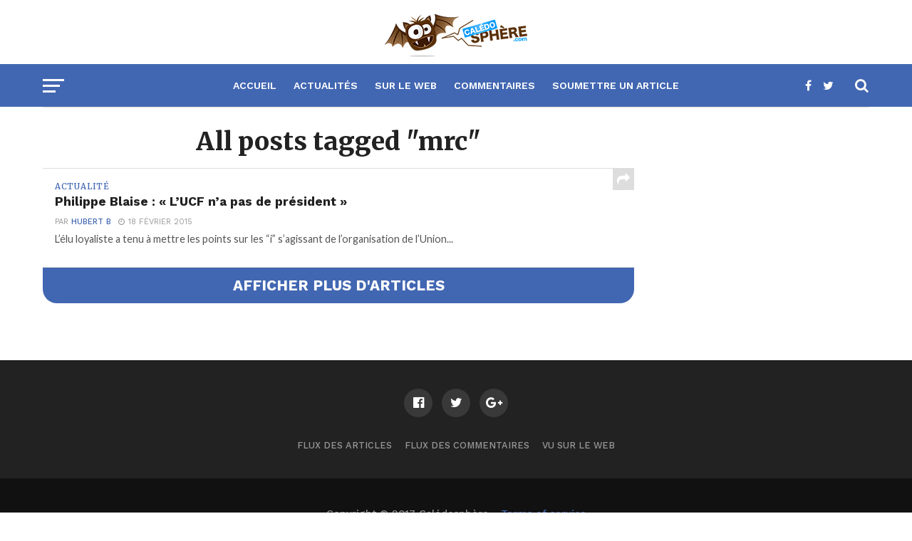

--- FILE ---
content_type: text/html; charset=UTF-8
request_url: https://caledosphere.com/tag/mrc/
body_size: 29404
content:
<!DOCTYPE html>
<html lang="fr-FR">
<head>
<meta charset="UTF-8" >
<meta name="viewport" id="viewport" content="width=device-width, initial-scale=1.0, maximum-scale=1.0, minimum-scale=1.0, user-scalable=no" />
<link rel="pingback" href="https://caledosphere.com/xmlrpc.php" />
<meta property="og:description" content="1er Blog de Nouvelle-Calédonie" />



	<!-- This site is optimized with the Yoast SEO plugin v18.4.1 - https://yoast.com/wordpress/plugins/seo/ -->
	<title>mrc Archives - Calédosphère</title>
	<meta name="robots" content="index, follow, max-snippet:-1, max-image-preview:large, max-video-preview:-1" />
	<link rel="canonical" href="https://caledosphere.com/tag/mrc/" />
	<meta property="og:locale" content="fr_FR" />
	<meta property="og:type" content="article" />
	<meta property="og:title" content="mrc Archives - Calédosphère" />
	<meta property="og:url" content="https://caledosphere.com/tag/mrc/" />
	<meta property="og:site_name" content="Calédosphère" />
	<meta name="twitter:card" content="summary" />
	<script type="application/ld+json" class="yoast-schema-graph">{"@context":"https://schema.org","@graph":[{"@type":"WebSite","@id":"https://caledosphere.com/#website","url":"https://caledosphere.com/","name":"Calédosphère","description":"1er Blog de Nouvelle-Calédonie","potentialAction":[{"@type":"SearchAction","target":{"@type":"EntryPoint","urlTemplate":"https://caledosphere.com/?s={search_term_string}"},"query-input":"required name=search_term_string"}],"inLanguage":"fr-FR"},{"@type":"CollectionPage","@id":"https://caledosphere.com/tag/mrc/#webpage","url":"https://caledosphere.com/tag/mrc/","name":"mrc Archives - Calédosphère","isPartOf":{"@id":"https://caledosphere.com/#website"},"breadcrumb":{"@id":"https://caledosphere.com/tag/mrc/#breadcrumb"},"inLanguage":"fr-FR","potentialAction":[{"@type":"ReadAction","target":["https://caledosphere.com/tag/mrc/"]}]},{"@type":"BreadcrumbList","@id":"https://caledosphere.com/tag/mrc/#breadcrumb","itemListElement":[{"@type":"ListItem","position":1,"name":"Accueil","item":"https://caledosphere.com/"},{"@type":"ListItem","position":2,"name":"mrc"}]}]}</script>
	<!-- / Yoast SEO plugin. -->


<link rel='dns-prefetch' href='//fonts.googleapis.com' />
<link rel='dns-prefetch' href='//s.w.org' />
<link rel="alternate" type="application/rss+xml" title="Calédosphère &raquo; Flux" href="https://caledosphere.com/feed/" />
<link rel="alternate" type="application/rss+xml" title="Calédosphère &raquo; Flux des commentaires" href="https://caledosphere.com/comments/feed/" />
<link rel="alternate" type="application/rss+xml" title="Calédosphère &raquo; Flux de l’étiquette mrc" href="https://caledosphere.com/tag/mrc/feed/" />
		<script type="text/javascript">
			window._wpemojiSettings = {"baseUrl":"https:\/\/s.w.org\/images\/core\/emoji\/13.0.1\/72x72\/","ext":".png","svgUrl":"https:\/\/s.w.org\/images\/core\/emoji\/13.0.1\/svg\/","svgExt":".svg","source":{"concatemoji":"https:\/\/caledosphere.com\/wp-includes\/js\/wp-emoji-release.min.js?ver=5.6.16"}};
			!function(e,a,t){var n,r,o,i=a.createElement("canvas"),p=i.getContext&&i.getContext("2d");function s(e,t){var a=String.fromCharCode;p.clearRect(0,0,i.width,i.height),p.fillText(a.apply(this,e),0,0);e=i.toDataURL();return p.clearRect(0,0,i.width,i.height),p.fillText(a.apply(this,t),0,0),e===i.toDataURL()}function c(e){var t=a.createElement("script");t.src=e,t.defer=t.type="text/javascript",a.getElementsByTagName("head")[0].appendChild(t)}for(o=Array("flag","emoji"),t.supports={everything:!0,everythingExceptFlag:!0},r=0;r<o.length;r++)t.supports[o[r]]=function(e){if(!p||!p.fillText)return!1;switch(p.textBaseline="top",p.font="600 32px Arial",e){case"flag":return s([127987,65039,8205,9895,65039],[127987,65039,8203,9895,65039])?!1:!s([55356,56826,55356,56819],[55356,56826,8203,55356,56819])&&!s([55356,57332,56128,56423,56128,56418,56128,56421,56128,56430,56128,56423,56128,56447],[55356,57332,8203,56128,56423,8203,56128,56418,8203,56128,56421,8203,56128,56430,8203,56128,56423,8203,56128,56447]);case"emoji":return!s([55357,56424,8205,55356,57212],[55357,56424,8203,55356,57212])}return!1}(o[r]),t.supports.everything=t.supports.everything&&t.supports[o[r]],"flag"!==o[r]&&(t.supports.everythingExceptFlag=t.supports.everythingExceptFlag&&t.supports[o[r]]);t.supports.everythingExceptFlag=t.supports.everythingExceptFlag&&!t.supports.flag,t.DOMReady=!1,t.readyCallback=function(){t.DOMReady=!0},t.supports.everything||(n=function(){t.readyCallback()},a.addEventListener?(a.addEventListener("DOMContentLoaded",n,!1),e.addEventListener("load",n,!1)):(e.attachEvent("onload",n),a.attachEvent("onreadystatechange",function(){"complete"===a.readyState&&t.readyCallback()})),(n=t.source||{}).concatemoji?c(n.concatemoji):n.wpemoji&&n.twemoji&&(c(n.twemoji),c(n.wpemoji)))}(window,document,window._wpemojiSettings);
		</script>
		<style type="text/css">
img.wp-smiley,
img.emoji {
	display: inline !important;
	border: none !important;
	box-shadow: none !important;
	height: 1em !important;
	width: 1em !important;
	margin: 0 .07em !important;
	vertical-align: -0.1em !important;
	background: none !important;
	padding: 0 !important;
}
</style>
	<link rel='stylesheet' id='validate-engine-css-css'  href='https://caledosphere.com/wp-content/plugins/wysija-newsletters/css/validationEngine.jquery.css?ver=2.22' type='text/css' media='all' />
<link rel='stylesheet' id='embedpress-plyr-css-css'  href='https://caledosphere.com/wp-content/plugins/embedpress/assets/css/plyr.css?ver=1760654638' type='text/css' media='all' />
<link rel='stylesheet' id='embedpress-carousel-vendor-css-css'  href='https://caledosphere.com/wp-content/plugins/embedpress/assets/css/carousel.min.css?ver=1760654638' type='text/css' media='all' />
<link rel='stylesheet' id='embedpress-glider-css-css'  href='https://caledosphere.com/wp-content/plugins/embedpress/assets/css/glider.min.css?ver=1760654638' type='text/css' media='all' />
<link rel='stylesheet' id='embedpress-css-css'  href='https://caledosphere.com/wp-content/plugins/embedpress/assets/css/embedpress.css?ver=1760654638' type='text/css' media='all' />
<link rel='stylesheet' id='embedpress-meetup-events-css'  href='https://caledosphere.com/wp-content/plugins/embedpress/assets/css/meetup-events.css?ver=1760654638' type='text/css' media='all' />
<link rel='stylesheet' id='embedpress-blocks-style-css'  href='https://caledosphere.com/wp-content/plugins/embedpress/assets/css/blocks.build.css?ver=1760654638' type='text/css' media='all' />
<link rel='stylesheet' id='wp-block-library-css'  href='https://caledosphere.com/wp-includes/css/dist/block-library/style.min.css?ver=5.6.16' type='text/css' media='all' />
<link rel='stylesheet' id='cwp-style-css'  href='https://caledosphere.com/wp-content/plugins/comments-widget-plus/assets/css/cwp.css?ver=5.6.16' type='text/css' media='all' />
<link rel='stylesheet' id='contact-form-7-css'  href='https://caledosphere.com/wp-content/plugins/contact-form-7/includes/css/styles.css?ver=5.4.2' type='text/css' media='all' />
<link rel='stylesheet' id='wpos-slick-style-css'  href='https://caledosphere.com/wp-content/plugins/wp-responsive-recent-post-slider/assets/css/slick.css?ver=2.6' type='text/css' media='all' />
<link rel='stylesheet' id='wppsac-public-style-css'  href='https://caledosphere.com/wp-content/plugins/wp-responsive-recent-post-slider/assets/css/recent-post-style.css?ver=2.6' type='text/css' media='all' />
<link rel='stylesheet' id='mashresp-styles-css'  href='https://caledosphere.com/wp-content/plugins/mashshare-responsive/assets/css/mashresp.min.css?ver=2.0.7' type='text/css' media='all' />
<style id='mashresp-styles-inline-css' type='text/css'>

        @media only screen and (max-width: 568px){
            .mashsb-buttons a {
                width: 41px;
            }
        }
        @media only screen and (max-width: 568px){
            [class^="mashicon-"] .text, [class*=" mashicon-"] .text {
                display: none;
            }
        }
</style>
<link rel='stylesheet' id='mvp-custom-style-css'  href='https://caledosphere.com/wp-content/themes/caledo_05_2017/style.css?ver=5.6.16' type='text/css' media='all' />
<style id='mvp-custom-style-inline-css' type='text/css'>


#mvp-wallpaper {
	background: url() no-repeat 50% 0;
	}

a,
a:visited,
.post-info-name a,
.woocommerce .woocommerce-breadcrumb a {
	color: #4267b2;
	}

a:hover,
nav.mvp-fly-nav-menu ul li a:hover,
.mvp-feat1-story-text h2:hover,
.mvp-feat2-sub-text h2:hover,
.mvp-feat3-text h2:hover,
.mvp-main-blog-text h2:hover,
.mvp-trend-widget-text h2:hover,
.mvp-related-text a:hover,
ul.mvp-post-soc-list li.mvp-post-soc-comm:hover,
span.mvp-author-box-soc:hover,
.woocommerce .woocommerce-breadcrumb a:hover,
h3.mvp-authors-list-head a:hover,
.mvp-authors-widget-wrap span.mvp-main-blog-cat:hover,
.mvp-wide-widget-text h2:hover,
.mvp-side-widget a:hover,
.mvp-blog-col-text h2:hover,
#mvp-nav-menu ul li ul.mvp-mega-list li a:hover {
	color: #999999 !important;
	}

.mvp-fly-top:hover,
span.mvp-feat1-main-cat,
span.mvp-feat2-sub-cat,
span.mvp-feat3-cat,
span.mvp-blog-col-cat,
span.mvp-feat2-main-cat,
.mvp-trend-widget-img:after,
.mvp-feat-vid-but,
.mvp-feat-gal-but,
span.mvp-post-cat,
.mvp-prev-next-text a,
.mvp-prev-next-text a:visited,
.mvp-prev-next-text a:hover,
#mvp-comments-button a,
#mvp-comments-button span.mvp-comment-but-text,
a.mvp-inf-more-but:hover,
.mvp-side-widget .mvp-tag-cloud a:hover,
span.mvp-ad-rel-but {
	background: #4267b2;
	}

.mvp-fly-top:hover {
	border: 1px solid #4267b2;
	}

h4.mvp-post-header {
	border-top: 1px solid #4267b2;
	}

.woocommerce .widget_price_filter .ui-slider .ui-slider-range,
.woocommerce .widget_price_filter .ui-slider .ui-slider-handle,
.woocommerce span.onsale,
.woocommerce #respond input#submit.alt,
.woocommerce a.button.alt,
.woocommerce button.button.alt,
.woocommerce input.button.alt,
.woocommerce #respond input#submit.alt:hover,
.woocommerce a.button.alt:hover,
.woocommerce button.button.alt:hover,
.woocommerce input.button.alt:hover {
	background-color: #4267b2;
	}

nav.mvp-fly-nav-menu ul li.menu-item-has-children:after,
span.mvp-blog-cat,
span.mvp-main-blog-cat,
h4.mvp-side-widget-head,
h4.mvp-post-bot-head,
#mvp-comments-button span.mvp-comment-but-text,
span.mvp-post-header,
.woocommerce .star-rating span:before,
span.mvp-related-head {
	color: #4267b2;
	}

#mvp-nav-wrap,
.mvp-main-nav-cont {
	background: #4267b2;
	}

#mvp-nav-menu ul li a,
span.mvp-nav-search-but,
span.mvp-nav-soc-but {
	color: #ffffff;
	}

.mvp-fly-but-wrap span,
.mvp-search-but-wrap span {
	background: #ffffff;
	}

#mvp-nav-menu ul li.menu-item-has-children ul.sub-menu li a:after,
#mvp-nav-menu ul li.menu-item-has-children ul.sub-menu li ul.sub-menu li a:after,
#mvp-nav-menu ul li.menu-item-has-children ul.sub-menu li ul.sub-menu li ul.sub-menu li a:after,
#mvp-nav-menu ul li.menu-item-has-children ul.mvp-mega-list li a:after,
#mvp-nav-menu ul li.menu-item-has-children a:after {
	border-color: #ffffff transparent transparent transparent;
	}

#mvp-nav-menu ul li:hover a,
span.mvp-nav-search-but:hover,
span.mvp-nav-soc-but:hover {
	color: #333333 !important;
	}

#mvp-nav-menu ul li.menu-item-has-children:hover a:after {
	border-color: #333333 transparent transparent transparent !important;
	}

.mvp-feat1-story-text h2,
.mvp-feat2-sub-text h2,
.mvp-feat1-trend-text h2,
.mvp-feat3-text h2,
.mvp-blog-col-text h2,
.mvp-main-blog-text h2,
.mvp-trend-widget-text h2,
.mvp-wide-widget-text h2,
.mvp-related-text a {
	color: #222222;
	}

#mvp-content-main,
.rwp-summary,
.rwp-u-review__comment {
	font-family: 'Merriweather', serif;
	}

#mvp-nav-menu ul li a,
nav.mvp-fly-nav-menu ul li a,
#mvp-foot-nav ul.menu li a {
	font-family: 'Work Sans', sans-serif;
	}

.mvp-feat2-main-title h2,
h1.mvp-post-title,
#mvp-nav-soc-title h4 {
	font-family: 'Work Sans', sans-serif;
	}

.mvp-feat1-story-text h2,
.mvp-feat2-sub-text h2,
.mvp-feat1-trend-text h2,
.mvp-feat3-text h2,
.mvp-blog-col-text h2,
.mvp-main-blog-text h2,
.mvp-trend-widget-text h2,
.mvp-wide-widget-text h2,
.mvp-related-text a,
.mvp-prev-next-text a,
.mvp-prev-next-text a:visited,
.mvp-prev-next-text a:hover,
#mvp-404 h1,
h1.mvp-author-top-head,
#mvp-nav-menu ul li ul.mvp-mega-list li a,
#mvp-content-main blockquote p,
#woo-content h1.page-title,
.woocommerce div.product .product_title,
.woocommerce ul.products li.product h3,
.mvp-authors-list-posts a,
.mvp-side-widget a {
	font-family: 'Work Sans', sans-serif;
	}

span.mvp-feat1-main-cat,
span.mvp-feat2-sub-cat,
span.mvp-blog-col-cat,
span.mvp-blog-cat,
h4.mvp-main-blog-head,
h1.mvp-main-blog-head,
span.mvp-main-blog-cat,
h4.mvp-side-widget-head,
span.mvp-post-cat,
h4.mvp-post-bot-head,
span.mvp-post-header,
h1.mvp-arch-head,
h4.mvp-arch-head,
.woocommerce ul.product_list_widget span.product-title,
.woocommerce ul.product_list_widget li a,
.woocommerce #reviews #comments ol.commentlist li .comment-text p.meta,
.woocommerce .related h2,
.woocommerce div.product .woocommerce-tabs .panel h2,
.woocommerce div.product .product_title,
#mvp-content-main h1,
#mvp-content-main h2,
#mvp-content-main h3,
#mvp-content-main h4,
#mvp-content-main h5,
#mvp-content-main h6,
#woo-content h1.page-title,
.woocommerce .woocommerce-breadcrumb,
h3.mvp-authors-list-head a,
span.mvp-authors-list-post-head {
	font-family: 'Merriweather', sans-serif;
	}

		

	.mvp-ad-rel-out,
	.mvp-ad-rel-in {
		margin-left: 0;
		}
		

.mvp-nav-left-out {
	margin-left: -98px;
	}

.mvp-fixed .mvp-nav-left-out {
	margin-left: -320px;
	}

.mvp-nav-left-in {
	margin-left: 98px;
	}

.mvp-fixed .mvp-nav-left-in {
	margin-left: 320px;
	}

#mvp-logo-nav {
	display: none;
	}

.mvp-fixed #mvp-logo-nav {
	display: block;
	}

#mvp-nav-menu ul ul,
.mvp-fixed #mvp-nav-menu ul {
	text-align: left;
	}

#mvp-nav-menu ul li a,
#mvp-nav-menu ul li.menu-item-has-children a {
	padding-bottom: 26px;
	}

#mvp-nav-main {
	text-align: center;
	}

.mvp-fixed #mvp-nav-main {
	text-align: left;
	}

#mvp-nav-menu {
	display: inline-block;
	}

.mvp-fixed #mvp-nav-menu {
	display: block;
	}
		

	.mvp-nav-links {
		display: none;
		}
		

 	img[src*="facebook"].avatar.avatar-48.photo {
    border: 3px solid #3b5998 !important;
    padding: 0px !important;
    z-index: 1;
}

aside.mashsb-container.mashsb-main {
background: #f1f1f1;
    padding-left: 6px;
    margin-bottom: 15px;
}

.mashsb-sharetext {
    color: #4267b2!important;
}

.mashsb-count {
    font-size: 30px;
}
		
</style>
<link rel='stylesheet' id='mvp-reset-css'  href='https://caledosphere.com/wp-content/themes/caledo_05_2017/css/reset.css?ver=5.6.16' type='text/css' media='all' />
<link rel='stylesheet' id='fontawesome-css'  href='https://caledosphere.com/wp-content/themes/caledo_05_2017/font-awesome/css/font-awesome.css?ver=5.6.16' type='text/css' media='all' />
<link rel='stylesheet' id='mvp-fonts-css'  href='//fonts.googleapis.com/css?family=Oswald%3A300%2C400%2C700%7CMerriweather%3A300%2C400%2C700%2C900%7CQuicksand%3A400%7CLato%3A300%2C400%2C700%7CPassion+One%3A400%2C700%7CWork+Sans%3A200%2C300%2C400%2C500%2C600%2C700%2C800%2C900%7CMontserrat%3A400%2C700%7COpen+Sans+Condensed%3A300%2C700%7COpen+Sans%3A400%2C700%2C800%7CWork+Sans%3A100%2C200%2C300%2C400%2C500%2C600%2C700%2C800%2C900%7CWork+Sans%3A100%2C200%2C300%2C400%2C500%2C600%2C700%2C800%2C900%7CMerriweather%3A100%2C200%2C300%2C400%2C400italic%2C500%2C600%2C700%2C700italic%2C800%2C900%7CMerriweather%3A100%2C200%2C300%2C400%2C400italic%2C500%2C600%2C700%2C700italic%2C800%2C900%7CWork+Sans%3A100%2C200%2C300%2C400%2C500%2C600%2C700%2C800%2C900%26subset%3Dlatin%2Clatin-ext%2Ccyrillic%2Ccyrillic-ext%2Cgreek-ext%2Cgreek%2Cvietnamese&#038;ver=1.0.0' type='text/css' media='all' />
<link rel='stylesheet' id='mvp-media-queries-css'  href='https://caledosphere.com/wp-content/themes/caledo_05_2017/css/media-queries.css?ver=5.6.16' type='text/css' media='all' />
<link rel='stylesheet' id='fancybox-css'  href='https://caledosphere.com/wp-content/plugins/easy-fancybox/fancybox/1.5.4/jquery.fancybox.min.css?ver=5.6.16' type='text/css' media='screen' />
<link rel='stylesheet' id='um_modal-css'  href='https://caledosphere.com/wp-content/plugins/ultimate-member/assets/css/um-modal.min.css?ver=2.9.2' type='text/css' media='all' />
<link rel='stylesheet' id='um_ui-css'  href='https://caledosphere.com/wp-content/plugins/ultimate-member/assets/libs/jquery-ui/jquery-ui.min.css?ver=1.13.2' type='text/css' media='all' />
<link rel='stylesheet' id='um_tipsy-css'  href='https://caledosphere.com/wp-content/plugins/ultimate-member/assets/libs/tipsy/tipsy.min.css?ver=1.0.0a' type='text/css' media='all' />
<link rel='stylesheet' id='um_raty-css'  href='https://caledosphere.com/wp-content/plugins/ultimate-member/assets/libs/raty/um-raty.min.css?ver=2.6.0' type='text/css' media='all' />
<link rel='stylesheet' id='select2-css'  href='https://caledosphere.com/wp-content/plugins/ultimate-member/assets/libs/select2/select2.min.css?ver=4.0.13' type='text/css' media='all' />
<link rel='stylesheet' id='um_fileupload-css'  href='https://caledosphere.com/wp-content/plugins/ultimate-member/assets/css/um-fileupload.min.css?ver=2.9.2' type='text/css' media='all' />
<link rel='stylesheet' id='um_confirm-css'  href='https://caledosphere.com/wp-content/plugins/ultimate-member/assets/libs/um-confirm/um-confirm.min.css?ver=1.0' type='text/css' media='all' />
<link rel='stylesheet' id='um_datetime-css'  href='https://caledosphere.com/wp-content/plugins/ultimate-member/assets/libs/pickadate/default.min.css?ver=3.6.2' type='text/css' media='all' />
<link rel='stylesheet' id='um_datetime_date-css'  href='https://caledosphere.com/wp-content/plugins/ultimate-member/assets/libs/pickadate/default.date.min.css?ver=3.6.2' type='text/css' media='all' />
<link rel='stylesheet' id='um_datetime_time-css'  href='https://caledosphere.com/wp-content/plugins/ultimate-member/assets/libs/pickadate/default.time.min.css?ver=3.6.2' type='text/css' media='all' />
<link rel='stylesheet' id='um_fonticons_ii-css'  href='https://caledosphere.com/wp-content/plugins/ultimate-member/assets/libs/legacy/fonticons/fonticons-ii.min.css?ver=2.9.2' type='text/css' media='all' />
<link rel='stylesheet' id='um_fonticons_fa-css'  href='https://caledosphere.com/wp-content/plugins/ultimate-member/assets/libs/legacy/fonticons/fonticons-fa.min.css?ver=2.9.2' type='text/css' media='all' />
<link rel='stylesheet' id='um_fontawesome-css'  href='https://caledosphere.com/wp-content/plugins/ultimate-member/assets/css/um-fontawesome.min.css?ver=6.5.2' type='text/css' media='all' />
<link rel='stylesheet' id='um_common-css'  href='https://caledosphere.com/wp-content/plugins/ultimate-member/assets/css/common.min.css?ver=2.9.2' type='text/css' media='all' />
<link rel='stylesheet' id='um_responsive-css'  href='https://caledosphere.com/wp-content/plugins/ultimate-member/assets/css/um-responsive.min.css?ver=2.9.2' type='text/css' media='all' />
<link rel='stylesheet' id='um_styles-css'  href='https://caledosphere.com/wp-content/plugins/ultimate-member/assets/css/um-styles.min.css?ver=2.9.2' type='text/css' media='all' />
<link rel='stylesheet' id='um_crop-css'  href='https://caledosphere.com/wp-content/plugins/ultimate-member/assets/libs/cropper/cropper.min.css?ver=1.6.1' type='text/css' media='all' />
<link rel='stylesheet' id='um_profile-css'  href='https://caledosphere.com/wp-content/plugins/ultimate-member/assets/css/um-profile.min.css?ver=2.9.2' type='text/css' media='all' />
<link rel='stylesheet' id='um_account-css'  href='https://caledosphere.com/wp-content/plugins/ultimate-member/assets/css/um-account.min.css?ver=2.9.2' type='text/css' media='all' />
<link rel='stylesheet' id='um_misc-css'  href='https://caledosphere.com/wp-content/plugins/ultimate-member/assets/css/um-misc.min.css?ver=2.9.2' type='text/css' media='all' />
<link rel='stylesheet' id='um_default_css-css'  href='https://caledosphere.com/wp-content/plugins/ultimate-member/assets/css/um-old-default.min.css?ver=2.9.2' type='text/css' media='all' />
<script type='text/javascript' src='https://caledosphere.com/wp-includes/js/jquery/jquery.min.js?ver=3.5.1' id='jquery-core-js'></script>
<script type='text/javascript' src='https://caledosphere.com/wp-includes/js/jquery/jquery-migrate.min.js?ver=3.3.2' id='jquery-migrate-js'></script>
<script type='text/javascript' src='https://caledosphere.com/wp-content/plugins/ultimate-member/assets/js/um-gdpr.min.js?ver=2.9.2' id='um-gdpr-js'></script>
<link rel="https://api.w.org/" href="https://caledosphere.com/wp-json/" /><link rel="alternate" type="application/json" href="https://caledosphere.com/wp-json/wp/v2/tags/234" /><link rel="EditURI" type="application/rsd+xml" title="RSD" href="https://caledosphere.com/xmlrpc.php?rsd" />
<link rel="wlwmanifest" type="application/wlwmanifest+xml" href="https://caledosphere.com/wp-includes/wlwmanifest.xml" /> 
<meta name="generator" content="WordPress 5.6.16" />
		<style type="text/css">
			.um_request_name {
				display: none !important;
			}
		</style>
				<style type="text/css">.cwp-li {overflow: hidden;}.cwp-avatar {float: left;margin-top: .2em;margin-right: 1em;}.cwp-avatar.rounded .avatar{border-radius:50%;}.cwp-avatar.square .avatar{border-radius:0;}.cwp-comment-excerpt {display: block;color:#787878;}</style>
		      <meta name="onesignal" content="wordpress-plugin"/>
            <script>

      window.OneSignalDeferred = window.OneSignalDeferred || [];

      OneSignalDeferred.push(function(OneSignal) {
        var oneSignal_options = {};
        window._oneSignalInitOptions = oneSignal_options;

        oneSignal_options['serviceWorkerParam'] = { scope: '/' };
oneSignal_options['serviceWorkerPath'] = 'OneSignalSDKWorker.js.php';

        OneSignal.Notifications.setDefaultUrl("https://caledosphere.com");

        oneSignal_options['wordpress'] = true;
oneSignal_options['appId'] = 'ba66cb0e-bc94-4e93-88b7-1a7848494bab';
oneSignal_options['allowLocalhostAsSecureOrigin'] = true;
oneSignal_options['httpPermissionRequest'] = { };
oneSignal_options['httpPermissionRequest']['enable'] = true;
oneSignal_options['welcomeNotification'] = { };
oneSignal_options['welcomeNotification']['title'] = "Calédosphère";
oneSignal_options['welcomeNotification']['message'] = "Merci pour votre inscription aux notifications !";
oneSignal_options['welcomeNotification']['url'] = "https://caledosphere.com/";
oneSignal_options['path'] = "https://caledosphere.com/wp-content/plugins/onesignal-free-web-push-notifications/sdk_files/";
oneSignal_options['promptOptions'] = { };
oneSignal_options['promptOptions']['actionMessage'] = "souhaite afficher des notifications";
oneSignal_options['promptOptions']['acceptButtonText'] = "Continuer";
oneSignal_options['promptOptions']['cancelButtonText'] = "Non merci";
oneSignal_options['promptOptions']['siteName'] = "https://caledosphere.com";
oneSignal_options['notifyButton'] = { };
oneSignal_options['notifyButton']['enable'] = true;
oneSignal_options['notifyButton']['position'] = 'bottom-left';
oneSignal_options['notifyButton']['theme'] = 'default';
oneSignal_options['notifyButton']['size'] = 'medium';
oneSignal_options['notifyButton']['displayPredicate'] = function() {
              return !OneSignal.User.PushSubscription.optedIn;
            };
oneSignal_options['notifyButton']['showCredit'] = false;
oneSignal_options['notifyButton']['text'] = {};
oneSignal_options['notifyButton']['text']['tip.state.unsubscribed'] = 'S&#039;inscrire aux notifications';
oneSignal_options['notifyButton']['text']['tip.state.subscribed'] = 'Vous êtes inscrits aux notifications';
oneSignal_options['notifyButton']['text']['tip.state.blocked'] = 'Vous avez bloqué les notifications';
oneSignal_options['notifyButton']['text']['message.action.subscribed'] = 'Merci de votre inscription !';
oneSignal_options['notifyButton']['text']['message.action.resubscribed'] = 'Vous recevrez de nouveau les notifications';
oneSignal_options['notifyButton']['text']['message.action.unsubscribed'] = 'Vous ne recevrez plus de notifications';
oneSignal_options['notifyButton']['text']['dialog.main.title'] = 'Paramètre des notifications';
oneSignal_options['notifyButton']['text']['dialog.main.button.subscribe'] = 'S&#039;inscrire';
oneSignal_options['notifyButton']['text']['dialog.main.button.unsubscribe'] = 'Se désinscrire';
oneSignal_options['notifyButton']['text']['dialog.blocked.title'] = 'Débloqué les notifications';
oneSignal_options['notifyButton']['text']['dialog.blocked.message'] = 'Suivez les instructions pour recevoir les notifications';
              OneSignal.init(window._oneSignalInitOptions);
              OneSignal.Slidedown.promptPush()      });

      function documentInitOneSignal() {
        var oneSignal_elements = document.getElementsByClassName("OneSignal-prompt");

        var oneSignalLinkClickHandler = function(event) { OneSignal.Notifications.requestPermission(); event.preventDefault(); };        for(var i = 0; i < oneSignal_elements.length; i++)
          oneSignal_elements[i].addEventListener('click', oneSignalLinkClickHandler, false);
      }

      if (document.readyState === 'complete') {
           documentInitOneSignal();
      }
      else {
           window.addEventListener("load", function(event){
               documentInitOneSignal();
          });
      }
    </script>
<link rel="icon" href="https://caledosphere.com/wp-content/uploads/2022/07/faviconV2.png" sizes="32x32" />
<link rel="icon" href="https://caledosphere.com/wp-content/uploads/2022/07/faviconV2.png" sizes="192x192" />
<link rel="apple-touch-icon" href="https://caledosphere.com/wp-content/uploads/2022/07/faviconV2.png" />
<meta name="msapplication-TileImage" content="https://caledosphere.com/wp-content/uploads/2022/07/faviconV2.png" />
		<style type="text/css" id="wp-custom-css">
			.uml-header-info {
    background: #FFC107;
    padding: 10px;
    width: 125px;
}

.umlw-profile-nav {
    background: #4267b2;
	padding: 10px;
}

.umlw-profile-nav a {
    color: white !important;
}


img.gravatar.avatar.avatar-96.um-avatar.um-avatar-uploaded {
    border: 1px solid #dadada;
}

.cwp-li {
    overflow: initial !important;
    margin-bottom: 18px;
}

span.comment-author-link.cwp-author-link {
    color: #4267b2;
    font-weight: 700;
}		</style>
		</head>
<body data-rsssl=1 class="archive tag tag-mrc tag-234">
	<div id="mvp-fly-wrap">
	<div id="mvp-fly-menu-top" class="left relative">
		<div class="mvp-fly-top-out left relative">
			<div class="mvp-fly-top-in">
				<div id="mvp-fly-logo" class="left relative">
											<a href="https://caledosphere.com/"><img src="https://caledosphere.com/wp-content/uploads/2021/02/LOGO-caledosphere-horiz-copie1-1.png" alt="Calédosphère" data-rjs="2" /></a>
									</div><!--mvp-fly-logo-->
			</div><!--mvp-fly-top-in-->
			<div class="mvp-fly-but-wrap mvp-fly-but-menu mvp-fly-but-click">
				<span></span>
				<span></span>
				<span></span>
				<span></span>
			</div><!--mvp-fly-but-wrap-->
		</div><!--mvp-fly-top-out-->
	</div><!--mvp-fly-menu-top-->
	<div id="mvp-fly-menu-wrap">
		<nav class="mvp-fly-nav-menu left relative">
			<div class="menu-principal-container"><ul id="menu-principal" class="menu"><li id="menu-item-75826" class="menu-item menu-item-type-custom menu-item-object-custom menu-item-home menu-item-75826"><a href="https://caledosphere.com/">Accueil</a></li>
<li id="menu-item-65465" class="menu-item menu-item-type-taxonomy menu-item-object-category menu-item-65465"><a href="https://caledosphere.com/category/actualites/">Actualités</a></li>
<li id="menu-item-65466" class="menu-item menu-item-type-taxonomy menu-item-object-category menu-item-65466"><a href="https://caledosphere.com/category/vu-sur-le-web/">Sur le Web</a></li>
<li id="menu-item-71644" class="menu-item menu-item-type-post_type menu-item-object-page menu-item-71644"><a href="https://caledosphere.com/flux-des-commentaires/">Commentaires</a></li>
<li id="menu-item-71646" class="menu-item menu-item-type-post_type menu-item-object-page menu-item-71646"><a href="https://caledosphere.com/soumettre-un-article-a-la-redaction/">Soumettre un article</a></li>
</ul></div>		</nav>
	</div><!--mvp-fly-menu-wrap-->
	<div id="mvp-fly-soc-wrap">
		<span class="mvp-fly-soc-head">Connect with us</span>
		<ul class="mvp-fly-soc-list left relative">
							<li><a href="https://www.facebook.com/caledosphereofficiel/" target="_blank" class="fa fa-facebook-official fa-2"></a></li>
										<li><a href="https://twitter.com/caledosphere" target="_blank" class="fa fa-twitter fa-2"></a></li>
																<li><a href="https://plus.google.com/114105507649061526599" target="_blank" class="fa fa-google-plus fa-2"></a></li>
														</ul>
	</div><!--mvp-fly-soc-wrap-->
</div><!--mvp-fly-wrap-->		<div id="mvp-site" class="left relative">
		<header id="mvp-head-wrap" class="left relative">
			<div id="mvp-head-top" class="left relative">
													<div id="mvp-logo-wide" class="left relative">
						<div class="mvp-main-out relative">
							<div class="mvp-main-in">
																	<a itemprop="url" href="https://caledosphere.com/"><img itemprop="logo" src="https://caledosphere.com/wp-content/uploads/2021/02/LOGO-caledosphere-horiz-copie1.png" alt="Calédosphère" data-rjs="2" /></a>
																									<h2 class="mvp-logo-title">Calédosphère</h2>
															</div><!--mvp-main-in-->
						</div><!--mvp-main-out-->
					</div><!--mvp-logo-wide-->
								<div id="mvp-search-wrap">
					<div id="mvp-search-box">
						<form method="get" id="searchform" action="https://caledosphere.com/">
	<input type="text" name="s" id="s" value="Rechercher" onfocus='if (this.value == "Rechercher") { this.value = ""; }' onblur='if (this.value == "") { this.value = "Rechercher"; }' />
	<input type="hidden" id="searchsubmit" value="Search" />
</form>					</div><!--mvp-search-box-->
					<div class="mvp-search-but-wrap mvp-search-click">
						<span></span>
						<span></span>
					</div><!--mvp-search-but-wrap-->
				</div><!--mvp-search-wrap-->
			</div><!--mvp-head-top-->
			<div id="mvp-nav-wrap" class="left relative">
				<div class="mvp-main-boxed-wrap">
					<div class="mvp-main-out relative">
						<div class="mvp-main-in">
							<div class="mvp-main-nav-cont left relative">
				<div class="mvp-nav-left-out">
					<div class="mvp-fly-but-wrap mvp-fly-but-click left relative">
						<span></span>
						<span></span>
						<span></span>
						<span></span>
					</div><!--mvp-fly-but-wrap-->
					<div id="mvp-logo-nav" class="left relative" itemscope itemtype="http://schema.org/Organization">
													<a itemprop="url" href="https://caledosphere.com/"><img itemprop="logo" src="https://caledosphere.com/wp-content/uploads/2021/02/LOGO-caledosphere-horiz-copie1-1.png" alt="Calédosphère" data-rjs="2" /></a>
																			<h2 class="mvp-logo-title">Calédosphère</h2>
											</div><!--mvp-logo-nav-->
					<div class="mvp-nav-left-in">
						<div id="mvp-nav-right-wrap" class="left">
							<div class="mvp-nav-right-out">
								<div class="mvp-nav-right-in">
									<div id="mvp-nav-main" class="left">
										<nav id="mvp-nav-menu">
											<div class="menu-principal-container"><ul id="menu-principal-1" class="menu"><li class="menu-item menu-item-type-custom menu-item-object-custom menu-item-home menu-item-75826"><a href="https://caledosphere.com/">Accueil</a></li>
<li class="menu-item menu-item-type-taxonomy menu-item-object-category menu-item-65465"><a href="https://caledosphere.com/category/actualites/">Actualités</a></li>
<li class="menu-item menu-item-type-taxonomy menu-item-object-category menu-item-65466"><a href="https://caledosphere.com/category/vu-sur-le-web/">Sur le Web</a></li>
<li class="menu-item menu-item-type-post_type menu-item-object-page menu-item-71644"><a href="https://caledosphere.com/flux-des-commentaires/">Commentaires</a></li>
<li class="menu-item menu-item-type-post_type menu-item-object-page menu-item-71646"><a href="https://caledosphere.com/soumettre-un-article-a-la-redaction/">Soumettre un article</a></li>
</ul></div>										</nav><!--mvp-nav-menu-->
									</div><!--mvp-nav-main-->
								</div><!--mvp-nav-right-in-->
								<div id="mvp-nav-right" class="relative">
									<div id="mvp-nav-soc" class="left relative">
																					<a href="https://www.facebook.com/caledosphereofficiel/" target="_blank"><span class="mvp-nav-soc-but fa fa-facebook fa-2"></span></a>
																															<a href="https://twitter.com/caledosphere" target="_blank"><span class="mvp-nav-soc-but fa fa-twitter fa-2"></span></a>
																			</div><!--mvp-nav-soc-->
									<span class="mvp-nav-search-but fa fa-search fa-2 mvp-search-click"></span>

								</div><!--mvp-nav-right-->
							</div><!--mvp-nav-right-out-->
						</div><!--mvp-nav-right-wrap-->
					</div><!--mvp-nav-left-in-->
				</div><!--mvp-nav-left-out-->
							</div><!--mvp-main-nav-cont-->
						</div><!--mvp-main-in-->
					</div><!--mvp-main-out-->
				</div><!--mvp-main-boxed-wrap-->
			</div><!--mvp-nav-wrap-->
					</header><!--mvp-head-wrap-->
		<div id="mvp-main-wrap" class="left relative">
			<div class="mvp-main-boxed-wrap">
				<div class="mvp-main-out relative">
					<div class="mvp-main-in">
						<div id="mvp-main-content-wrap" class="left relative"><div id="mvp-content-body-wrap" class="left relative">
	<div class="mvp-content-side-out relative">
		<div class="mvp-content-side-in">
			<div id="mvp-home-body" class="left relative">
				<h1 class="mvp-arch-head left">All posts tagged "mrc"</h1>								<section class="mvp-main-blog-wrap left relative">
					<ul class="mvp-main-blog-story left relative infinite-content">
														<li class="infinite-post">
																	<div class="mvp-main-blog-text left relative mvp-blog-text-only">
										<h3 class="mvp-main-blog-cat left"><span class="mvp-main-blog-cat left">Actualité</span></h3>
										<a href="https://caledosphere.com/2015/02/18/philippe-blaise-lucf-na-pas-de-president/" rel="bookmark"><h2>Philippe Blaise : « L’UCF n’a pas de président »</h2></a>
										<div class="mvp-feat1-info">
											<span class="mvp-blog-author">Par <a href="https://caledosphere.com/author/hubertb/" title="Articles par Hubert B" rel="author">Hubert B</a></span><span class="mvp-blog-date"><i class="fa fa-clock-o"></i><span class="mvp-blog-time">18 février 2015</span></span>
										</div><!--mvp-feat1-info-->
										<p>L’élu loyaliste a tenu à mettre les points sur les &#8220;i&#8221; s’agissant de l’organisation de l’Union...</p>
										<div class="mvp-story-share-wrap">
											<span class="mvp-story-share-but fa fa-share fa-2"></span>
											<div class="mvp-story-share-cont">
												<a href="#" onclick="window.open('http://www.facebook.com/sharer.php?u=https://caledosphere.com/2015/02/18/philippe-blaise-lucf-na-pas-de-president/&t=Philippe Blaise : « L’UCF n’a pas de président »', 'facebookShare', 'width=626,height=436'); return false;" title="Share on Facebook"><span class="mvp-story-share-fb fa fa-facebook fa-2"></span></a>
												<a href="#" onclick="window.open('http://twitter.com/share?text=Philippe Blaise : « L’UCF n’a pas de président » -&url=https://caledosphere.com/2015/02/18/philippe-blaise-lucf-na-pas-de-president/', 'twitterShare', 'width=626,height=436'); return false;" title="Tweet This Post"><span class="mvp-story-share-twit fa fa-twitter fa-2"></span></a>
												<a href="#" onclick="window.open('http://pinterest.com/pin/create/button/?url=https://caledosphere.com/2015/02/18/philippe-blaise-lucf-na-pas-de-president/&amp;media=&amp;description=Philippe Blaise : « L’UCF n’a pas de président »', 'pinterestShare', 'width=750,height=350'); return false;" title="Pin This Post"><span class="mvp-story-share-pin fa fa-pinterest-p fa-2"></span></a>
											</div><!--mvp-story-share-cont-->
										</div><!--mvp-story-share-wrap-->
									</div><!--mvp-main-blog-text-->
															</li>
												</ul><!--mvp-main-blog-story-->
											<a href="#" class="mvp-inf-more-but">Afficher plus d&#039;articles</a>
										<div class="mvp-nav-links">
											</div><!--mvp-nav-links-->
				</section><!--mvp-main-blog-wrap-->
							</div><!--mvp-home-body-->
		</div><!--mvp-content-side-in-->
		<div id="mvp-side-wrap" class="relative theiaStickySidebar">
				</div><!--mvp-side-wrap-->	</div><!--mvp-content-side-out-->
</div><!--mvp-content-body-wrap-->
											</div><!--mvp-main-content-wrap-->
				</div><!--mvp-main-in-->
			</div><!--mvp-main-out-->
		</div><!--mvp-main-boxed-wrap-->
	</div><!--mvp-main-wrap-->
	<footer id="mvp-foot-wrap" class="left relative">
		<div id="mvp-foot-top-wrap" class="left relative">
			<div class="mvp-main-out relative">
				<div class="mvp-main-in">
					<div class="mvp-foot-in-wrap left relative">
						<ul class="mvp-foot-soc-list left relative">
															<li><a href="https://www.facebook.com/caledosphereofficiel/" target="_blank" class="fa fa-facebook-official fa-2"></a></li>
																						<li><a href="https://twitter.com/caledosphere" target="_blank" class="fa fa-twitter fa-2"></a></li>
																																				<li><a href="https://plus.google.com/114105507649061526599" target="_blank" class="fa fa-google-plus fa-2"></a></li>
																																		</ul>
						<div id="mvp-foot-nav" class="left relative">
							<div class="menu-footer-menu-container"><ul id="menu-footer-menu" class="menu"><li id="menu-item-72186" class="menu-item menu-item-type-post_type menu-item-object-page current_page_parent menu-item-72186"><a href="https://caledosphere.com/flux-des-articles/">Flux des articles</a></li>
<li id="menu-item-72197" class="menu-item menu-item-type-post_type menu-item-object-page menu-item-72197"><a href="https://caledosphere.com/flux-des-commentaires/">Flux des commentaires</a></li>
<li id="menu-item-72195" class="menu-item menu-item-type-taxonomy menu-item-object-category menu-item-72195"><a href="https://caledosphere.com/category/vu-sur-le-web/">Vu sur le Web</a></li>
</ul></div>						</div><!--mvp-foot-nav-->
					</div><!--mvp-foot-in-wrap-->
				</div><!--mvp-main-in-->
			</div><!--mvp-main-out-->
		</div><!--mvp-foot-top-wrap-->
		<div id="mvp-foot-bot-wrap" class="left relative">
			<div class="mvp-main-out relative">
				<div class="mvp-main-in">
					<div class="mvp-foot-in-wrap left relative">
						<div id="mvp-foot-copy" class="left relative">
							<p>Copyright © 2017 Calédosphère - <a href="https://caledosphere.com/terms-of-service/">Terms of service</a></p>
						</div><!--mvp-foot-copy-->
					</div><!--mvp-foot-in-wrap-->
				</div><!--mvp-main-in-->
			</div><!--mvp-main-out-->
		</div><!--mvp-foot-bot-wrap-->
	</footer>
</div><!--mvp-site-->
<div class="mvp-fly-top back-to-top">
	<i class="fa fa-angle-up fa-3"></i>
	<span class="mvp-fly-top-text">To Top</span>
</div><!--mvp-fly-top-->
<div class="mvp-fly-fade mvp-fly-but-click">
</div><!--mvp-fly-fade-->
<!-- W3TC-include-css -->
<!-- <script data-ad-client="ca-pub-1009084902759231" async src="https://pagead2.googlesyndication.com/pagead/js/adsbygoogle.js"></script>
-->

<div id="um_upload_single" style="display:none;"></div>

<div id="um_view_photo" style="display:none;">
	<a href="javascript:void(0);" data-action="um_remove_modal" class="um-modal-close" aria-label="Fermer la fenêtre modale de l’image">
		<i class="um-faicon-times"></i>
	</a>

	<div class="um-modal-body photo">
		<div class="um-modal-photo"></div>
	</div>
</div>
<script type='text/javascript' src='https://caledosphere.com/wp-content/plugins/embedpress/assets/js/vendor/plyr.js?ver=1760654638' id='embedpress-plyr-js'></script>
<script type='text/javascript' src='https://caledosphere.com/wp-content/plugins/embedpress/assets/js/vendor/plyr.polyfilled.js?ver=1760654638' id='embedpress-plyr-polyfilled-js'></script>
<script type='text/javascript' src='https://caledosphere.com/wp-content/plugins/embedpress/assets/js/vendor/carousel.min.js?ver=1760654638' id='embedpress-carousel-vendor-js'></script>
<script type='text/javascript' src='https://caledosphere.com/wp-content/plugins/embedpress/assets/js/vendor/glider.min.js?ver=1760654638' id='embedpress-glider-js'></script>
<script type='text/javascript' src='https://caledosphere.com/wp-content/plugins/embedpress/assets/js/vendor/pdfobject.js?ver=1760654638' id='embedpress-pdfobject-js'></script>
<script type='text/javascript' src='https://caledosphere.com/wp-content/plugins/embedpress/assets/js/vendor/vimeo-player.js?ver=1760654638' id='embedpress-vimeo-player-js'></script>
<script type='text/javascript' src='https://caledosphere.com/wp-content/plugins/embedpress/assets/js/vendor/ytiframeapi.js?ver=1760654638' id='embedpress-ytiframeapi-js'></script>
<script type='text/javascript' src='https://caledosphere.com/wp-includes/js/dist/vendor/lodash.min.js?ver=4.17.21' id='lodash-js'></script>
<script type='text/javascript' id='lodash-js-after'>
window.lodash = _.noConflict();
</script>
<script type='text/javascript' src='https://caledosphere.com/wp-includes/js/dist/vendor/wp-polyfill.min.js?ver=7.4.4' id='wp-polyfill-js'></script>
<script type='text/javascript' id='wp-polyfill-js-after'>
( 'fetch' in window ) || document.write( '<script src="https://caledosphere.com/wp-includes/js/dist/vendor/wp-polyfill-fetch.min.js?ver=3.0.0"></scr' + 'ipt>' );( document.contains ) || document.write( '<script src="https://caledosphere.com/wp-includes/js/dist/vendor/wp-polyfill-node-contains.min.js?ver=3.42.0"></scr' + 'ipt>' );( window.DOMRect ) || document.write( '<script src="https://caledosphere.com/wp-includes/js/dist/vendor/wp-polyfill-dom-rect.min.js?ver=3.42.0"></scr' + 'ipt>' );( window.URL && window.URL.prototype && window.URLSearchParams ) || document.write( '<script src="https://caledosphere.com/wp-includes/js/dist/vendor/wp-polyfill-url.min.js?ver=3.6.4"></scr' + 'ipt>' );( window.FormData && window.FormData.prototype.keys ) || document.write( '<script src="https://caledosphere.com/wp-includes/js/dist/vendor/wp-polyfill-formdata.min.js?ver=3.0.12"></scr' + 'ipt>' );( Element.prototype.matches && Element.prototype.closest ) || document.write( '<script src="https://caledosphere.com/wp-includes/js/dist/vendor/wp-polyfill-element-closest.min.js?ver=2.0.2"></scr' + 'ipt>' );
</script>
<script type='text/javascript' src='https://caledosphere.com/wp-includes/js/dist/autop.min.js?ver=e34d2621e1f0dad60385333bd1afd228' id='wp-autop-js'></script>
<script type='text/javascript' src='https://caledosphere.com/wp-includes/js/dist/blob.min.js?ver=125149076a58ec206a0a8ed2cf6b6894' id='wp-blob-js'></script>
<script type='text/javascript' src='https://caledosphere.com/wp-includes/js/dist/block-serialization-default-parser.min.js?ver=1ad42c18fd77dc8c8370f25dddd73a7f' id='wp-block-serialization-default-parser-js'></script>
<script type='text/javascript' src='https://caledosphere.com/wp-includes/js/dist/vendor/react.min.js?ver=16.13.1' id='react-js'></script>
<script type='text/javascript' src='https://caledosphere.com/wp-includes/js/dist/vendor/react-dom.min.js?ver=16.13.1' id='react-dom-js'></script>
<script type='text/javascript' src='https://caledosphere.com/wp-includes/js/dist/escape-html.min.js?ver=cf3ba719eafb9297c5843cfc50c8f87e' id='wp-escape-html-js'></script>
<script type='text/javascript' src='https://caledosphere.com/wp-includes/js/dist/element.min.js?ver=706303a9fd2fa288eac1331e8741b55b' id='wp-element-js'></script>
<script type='text/javascript' src='https://caledosphere.com/wp-includes/js/dist/is-shallow-equal.min.js?ver=9b9485fde3a57e7ab33df6b14011ae5b' id='wp-is-shallow-equal-js'></script>
<script type='text/javascript' src='https://caledosphere.com/wp-includes/js/dist/priority-queue.min.js?ver=1c942d9a6078a04ec1c4fb9ea8278f65' id='wp-priority-queue-js'></script>
<script type='text/javascript' src='https://caledosphere.com/wp-includes/js/dist/compose.min.js?ver=bfc9b31971dbb3710b604b3240d0f413' id='wp-compose-js'></script>
<script type='text/javascript' src='https://caledosphere.com/wp-includes/js/dist/hooks.min.js?ver=d0d9f43e03080e6ace9a3dabbd5f9eee' id='wp-hooks-js'></script>
<script type='text/javascript' src='https://caledosphere.com/wp-includes/js/dist/deprecated.min.js?ver=ff631a4000dc785473645d3ab52385e3' id='wp-deprecated-js'></script>
<script type='text/javascript' src='https://caledosphere.com/wp-includes/js/dist/redux-routine.min.js?ver=d8c1e4e916d317be15a3ffd3f4987df4' id='wp-redux-routine-js'></script>
<script type='text/javascript' src='https://caledosphere.com/wp-includes/js/dist/data.min.js?ver=9cdf7f7ecf4c20f88e45e3523e5ae261' id='wp-data-js'></script>
<script type='text/javascript' id='wp-data-js-after'>
( function() {
	var userId = 0;
	var storageKey = "WP_DATA_USER_" + userId;
	wp.data
		.use( wp.data.plugins.persistence, { storageKey: storageKey } );
	wp.data.plugins.persistence.__unstableMigrate( { storageKey: storageKey } );
} )();
</script>
<script type='text/javascript' src='https://caledosphere.com/wp-includes/js/dist/dom.min.js?ver=5490d2c4df70dd60b44aa0c3d6f809f7' id='wp-dom-js'></script>
<script type='text/javascript' src='https://caledosphere.com/wp-includes/js/dist/html-entities.min.js?ver=abfd8b9e347825581deb4984c249c287' id='wp-html-entities-js'></script>
<script type='text/javascript' src='https://caledosphere.com/wp-includes/js/dist/i18n.min.js?ver=9e36b5da09c96c657b0297fd6f7cb1fd' id='wp-i18n-js'></script>
<script type='text/javascript' src='https://caledosphere.com/wp-includes/js/dist/primitives.min.js?ver=a7cdfa5293e15b0323199249d74ac1a0' id='wp-primitives-js'></script>
<script type='text/javascript' src='https://caledosphere.com/wp-includes/js/dist/shortcode.min.js?ver=459507198f077623ff1359ce8e372229' id='wp-shortcode-js'></script>
<script type='text/javascript' id='wp-blocks-js-translations'>
( function( domain, translations ) {
	var localeData = translations.locale_data[ domain ] || translations.locale_data.messages;
	localeData[""].domain = domain;
	wp.i18n.setLocaleData( localeData, domain );
} )( "default", {"translation-revision-date":"2022-11-03 13:11:49+0000","generator":"GlotPress\/4.0.1","domain":"messages","locale_data":{"messages":{"":{"domain":"messages","plural-forms":"nplurals=2; plural=n > 1;","lang":"fr"},"%s Block":["Bloc %s"],"%1$s Block. %2$s":["Bloc %1$s. %2$s"],"%1$s Block. Column %2$d":["%1$s bloc. Colonne %2$d"],"%1$s Block. Column %2$d. %3$s":["Bloc %1$s. Colonne %2$d. %3$s"],"%1$s Block. Row %2$d":["Bloc %1$s. Ligne %2$d"],"%1$s Block. Row %2$d. %3$s":["Bloc %1$s. Ligne %2$d. %3$s"],"Embeds":["Contenus embarqu\u00e9s"],"Design":["Apparence"],"Reusable blocks":["Blocs r\u00e9utilisables"],"Media":["M\u00e9dias"],"Text":["Texte"],"Widgets":["Widgets"]}},"comment":{"reference":"wp-includes\/js\/dist\/blocks.js"}} );
</script>
<script type='text/javascript' src='https://caledosphere.com/wp-includes/js/dist/blocks.min.js?ver=7227df7d1e7b46c8f3c7f8658201a560' id='wp-blocks-js'></script>
<script type='text/javascript' src='https://caledosphere.com/wp-includes/js/dist/url.min.js?ver=1b4bb2b3f526a1db366ca3147ac39562' id='wp-url-js'></script>
<script type='text/javascript' id='wp-api-fetch-js-translations'>
( function( domain, translations ) {
	var localeData = translations.locale_data[ domain ] || translations.locale_data.messages;
	localeData[""].domain = domain;
	wp.i18n.setLocaleData( localeData, domain );
} )( "default", {"translation-revision-date":"2022-11-03 13:11:49+0000","generator":"GlotPress\/4.0.1","domain":"messages","locale_data":{"messages":{"":{"domain":"messages","plural-forms":"nplurals=2; plural=n > 1;","lang":"fr"},"You are probably offline.":["Vous \u00eates probablement hors ligne."],"Media upload failed. If this is a photo or a large image, please scale it down and try again.":["Le t\u00e9l\u00e9versement du m\u00e9dia a \u00e9chou\u00e9. S\u2019il s\u2019agit d\u2019une photo ou d\u2019une grande image, veuillez la redimensionner puis r\u00e9essayer."],"An unknown error occurred.":["Une erreur inconnue est survenue."],"The response is not a valid JSON response.":["La r\u00e9ponse n\u2019est pas une r\u00e9ponse JSON valide."]}},"comment":{"reference":"wp-includes\/js\/dist\/api-fetch.js"}} );
</script>
<script type='text/javascript' src='https://caledosphere.com/wp-includes/js/dist/api-fetch.min.js?ver=c207d2d188ba8bf763f7acd50b7fd5a9' id='wp-api-fetch-js'></script>
<script type='text/javascript' id='wp-api-fetch-js-after'>
wp.apiFetch.use( wp.apiFetch.createRootURLMiddleware( "https://caledosphere.com/wp-json/" ) );
wp.apiFetch.nonceMiddleware = wp.apiFetch.createNonceMiddleware( "8f27140206" );
wp.apiFetch.use( wp.apiFetch.nonceMiddleware );
wp.apiFetch.use( wp.apiFetch.mediaUploadMiddleware );
wp.apiFetch.nonceEndpoint = "https://caledosphere.com/wp-admin/admin-ajax.php?action=rest-nonce";
</script>
<script type='text/javascript' src='https://caledosphere.com/wp-includes/js/dist/dom-ready.min.js?ver=93db39f6fe07a70cb9217310bec0a531' id='wp-dom-ready-js'></script>
<script type='text/javascript' id='wp-a11y-js-translations'>
( function( domain, translations ) {
	var localeData = translations.locale_data[ domain ] || translations.locale_data.messages;
	localeData[""].domain = domain;
	wp.i18n.setLocaleData( localeData, domain );
} )( "default", {"translation-revision-date":"2022-11-03 13:11:49+0000","generator":"GlotPress\/4.0.1","domain":"messages","locale_data":{"messages":{"":{"domain":"messages","plural-forms":"nplurals=2; plural=n > 1;","lang":"fr"},"Notifications":["Notifications"]}},"comment":{"reference":"wp-includes\/js\/dist\/a11y.js"}} );
</script>
<script type='text/javascript' src='https://caledosphere.com/wp-includes/js/dist/a11y.min.js?ver=f23e5b9c6e4214e0ec04d318a7c9f898' id='wp-a11y-js'></script>
<script type='text/javascript' src='https://caledosphere.com/wp-includes/js/dist/vendor/moment.min.js?ver=2.26.0' id='moment-js'></script>
<script type='text/javascript' id='moment-js-after'>
moment.updateLocale( 'fr_FR', {"months":["janvier","f\u00e9vrier","mars","avril","mai","juin","juillet","ao\u00fbt","septembre","octobre","novembre","d\u00e9cembre"],"monthsShort":["Jan","F\u00e9v","Mar","Avr","Mai","Juin","Juil","Ao\u00fbt","Sep","Oct","Nov","D\u00e9c"],"weekdays":["dimanche","lundi","mardi","mercredi","jeudi","vendredi","samedi"],"weekdaysShort":["dim","lun","mar","mer","jeu","ven","sam"],"week":{"dow":1},"longDateFormat":{"LT":"H:i","LTS":null,"L":null,"LL":"j F Y","LLL":"d F Y G\\hi","LLLL":null}} );
</script>
<script type='text/javascript' src='https://caledosphere.com/wp-includes/js/dist/date.min.js?ver=b84140e458419d65dfa2492ed2e6745e' id='wp-date-js'></script>
<script type='text/javascript' id='wp-date-js-after'>
wp.date.setSettings( {"l10n":{"locale":"fr_FR","months":["janvier","f\u00e9vrier","mars","avril","mai","juin","juillet","ao\u00fbt","septembre","octobre","novembre","d\u00e9cembre"],"monthsShort":["Jan","F\u00e9v","Mar","Avr","Mai","Juin","Juil","Ao\u00fbt","Sep","Oct","Nov","D\u00e9c"],"weekdays":["dimanche","lundi","mardi","mercredi","jeudi","vendredi","samedi"],"weekdaysShort":["dim","lun","mar","mer","jeu","ven","sam"],"meridiem":{"am":" ","pm":" ","AM":" ","PM":" "},"relative":{"future":"Dans %s","past":"il y a %s"}},"formats":{"time":"H:i","date":"j F Y","datetime":"d F Y G\\hi","datetimeAbbreviated":"d F Y G\\hi"},"timezone":{"offset":11,"string":"Pacific\/Noumea","abbr":"+11"}} );
</script>
<script type='text/javascript' id='wp-keycodes-js-translations'>
( function( domain, translations ) {
	var localeData = translations.locale_data[ domain ] || translations.locale_data.messages;
	localeData[""].domain = domain;
	wp.i18n.setLocaleData( localeData, domain );
} )( "default", {"translation-revision-date":"2022-11-03 13:11:49+0000","generator":"GlotPress\/4.0.1","domain":"messages","locale_data":{"messages":{"":{"domain":"messages","plural-forms":"nplurals=2; plural=n > 1;","lang":"fr"},"Backtick":["Retour arri\u00e8re"],"Period":["P\u00e9riode"],"Comma":["Virgule"]}},"comment":{"reference":"wp-includes\/js\/dist\/keycodes.js"}} );
</script>
<script type='text/javascript' src='https://caledosphere.com/wp-includes/js/dist/keycodes.min.js?ver=13d5d002b3d69cd53f22ab7cb4c56d11' id='wp-keycodes-js'></script>
<script type='text/javascript' src='https://caledosphere.com/wp-includes/js/dist/rich-text.min.js?ver=e8d71d28b8e9961543e85d635d569e49' id='wp-rich-text-js'></script>
<script type='text/javascript' src='https://caledosphere.com/wp-includes/js/dist/warning.min.js?ver=3090d66f4d52ea11ae509fece459c35e' id='wp-warning-js'></script>
<script type='text/javascript' id='wp-components-js-translations'>
( function( domain, translations ) {
	var localeData = translations.locale_data[ domain ] || translations.locale_data.messages;
	localeData[""].domain = domain;
	wp.i18n.setLocaleData( localeData, domain );
} )( "default", {"translation-revision-date":"2022-11-03 13:11:49+0000","generator":"GlotPress\/4.0.1","domain":"messages","locale_data":{"messages":{"":{"domain":"messages","plural-forms":"nplurals=2; plural=n > 1;","lang":"fr"},"Number of items":["Nombre d\u2019\u00e9l\u00e9ments"],"Category":["Cat\u00e9gorie"],"Z \u2192 A":["Z \t A"],"A \u2192 Z":["A \t Z"],"Oldest to newest":["Des plus anciens aux plus r\u00e9cents"],"Newest to oldest":["Des plus r\u00e9cents aux plus anciens"],"Order by":["Ordonner par"],"Finish":["Termin\u00e9"],"Page %1$d of %2$d":["Page %1$d sur %2$d"],"Guide controls":["Contr\u00f4leurs de guide"],"Gradient: %s":["Gradient\u00a0: %s"],"Gradient code: %s":["Code de d\u00e9grad\u00e9\u00a0: %s"],"Type":["Type"],"Remove Control Point":["Retirer le point de contr\u00f4le"],"Use your left or right arrow keys or drag and drop with the mouse to change the gradient position. Press the button to change the color or remove the control point.":["Utiliser les touches gauche ou droite ou glisser puis d\u00e9poser avec la souris pour modifier la position du d\u00e9grad\u00e9. Appuyer sur le bouton pour changer la couleur ou retirer le point de contr\u00f4le."],"Gradient control point at position %1$s with color code %2$s.":["Point de contr\u00f4le du d\u00e9grad\u00e9 \u00e0 la position %1$s avec le code couleur %2$s."],"Radial":["Radial"],"Linear":["Lin\u00e9aire"],"Remove item":["Retirer l\u2019\u00e9l\u00e9ment"],"Item removed.":["\u00c9l\u00e9ment retir\u00e9."],"Item added.":["\u00c9l\u00e9ment ajout\u00e9."],"Separate with commas or the Enter key.":["S\u00e9parez avec une virgule ou avec la touche entr\u00e9e."],"Separate with commas, spaces, or the Enter key.":["S\u00e9parez avec une virgule, un espace, ou avec la touche entr\u00e9e."],"Add item":["Ajouter un \u00e9l\u00e9ment"],"%1$s (%2$s of %3$s)":["%1$s (%2$s sur %3$s)"],"Font size":["Taille de police"],"Custom":["Personnalis\u00e9e"],"Media preview":["Aper\u00e7u du m\u00e9dia"],"Extra Large":["Tr\u00e8s grand"],"Small":["Petit"],"Calendar Help":["Aide de calendrier"],"Go to the first (home) or last (end) day of a week.":["Aller au premier (accueil) ou dernier (fin) jour d\u2019une semaine."],"Home\/End":["Accueil\/fin"],"Home and End":["Accueil et fin"],"Move backward (PgUp) or forward (PgDn) by one month.":["Revenir en arri\u00e8re (PgUp) ou avancer (PgDn) d\u2019un mois."],"PgUp\/PgDn":["PgUp\/PgDn"],"Page Up and Page Down":["Paginer vers le haut et vers le bas"],"Move backward (up) or forward (down) by one week.":["D\u00e9placer vers l\u2019arri\u00e8re (haut) ou vers l\u2019avant (bas) d\u2019une semaine."],"Up and Down Arrows":["Fl\u00e8ches vers le haut et le bas"],"Move backward (left) or forward (right) by one day.":["D\u00e9placer vers l\u2019arri\u00e8re (gauche) ou vers l\u2019avant (droite) d\u2019un jour."],"Left and Right Arrows":["Fl\u00e8ches gauche et droite"],"Select the date in focus.":["S\u00e9lectionner la date courante."],"keyboard button\u0004Enter":["Entr\u00e9e"],"Navigating with a keyboard":["Navigation avec un clavier"],"Click the desired day to select it.":["Cliquez sur le jour d\u00e9sir\u00e9 pour le s\u00e9lectionner."],"Click the right or left arrows to select other months in the past or the future.":["Cliquez sur les fl\u00e8ches de droite ou de gauche pour s\u00e9lectionner d\u2019autres mois dans le pass\u00e9 ou dans le futur."],"Click to Select":["Cliquez pour s\u00e9lectionner"],"Minutes":["Minutes"],"Hours":["Horaires"],"Coordinated Universal Time":["Temps universel coordonn\u00e9"],"Custom color picker":["S\u00e9lecteur de couleur personnalis\u00e9e"],"Color palette":["Palette de couleurs"],"Slug":["Slug"],"Additional color settings":["R\u00e9glages de couleur suppl\u00e9mentaires"],"Remove color":["Retirer la couleur"],"Edit color name":["Modifier le nom de la couleur"],"Color name":["Nom de la couleur"],"Edit color value":["Modifier la valeur de la couleur"],"Color code: %s":["Code couleur\u00a0: %s"],"Color: %s":["Couleur\u00a0: %s"],"Use your arrow keys to change the base color. Move up to lighten the color, down to darken, left to decrease saturation, and right to increase saturation.":["Utilisez les touches fl\u00e9ch\u00e9es pour changer la couleur de base. Allez vers le haut pour \u00e9claircir la couleur, vers le bas pour l\u2019assombrir\u00a0; vers la gauche pour baisser la saturation, et vers la droite pour l\u2019augmenter."],"Choose a shade":["Choisissez une teinte"],"Change color format":["Modifier le format de couleur"],"Color value in HSLA":["Valeur de couleur en HSLA"],"Color value in HSL":["Valeur de couleur en HSL"],"Color value in RGBA":["Valeur de couleur en RGBA"],"Color value in RGB":["Valeur de couleur en RGB"],"Color value in hexadecimal":["Valeur de la couleur en hexad\u00e9cimal"],"Hex color mode active":["Mode couleur h\u00e9xad\u00e9cimale actif"],"Hue\/saturation\/lightness mode active":["Mode teinte\/saturation actif"],"RGB mode active":["Mode RVB actif"],"Move the arrow left or right to change hue.":["D\u00e9placer les fl\u00e8ches vers la gauche ou la droite pour modifier la teinte."],"Hue value in degrees, from 0 to 359.":["Valeur de la teinte en chiffres de 0 \u00e0 359."],"Alpha value, from 0 (transparent) to 1 (fully opaque).":["Valeur alpha de 0 (transparent) \u00e0 1 (compl\u00e8tement opaque)."],"Reset":["R\u00e9initialiser "],"Box Control":["Contr\u00f4le de la bo\u00eete"],"Link Sides":["Lier les c\u00f4t\u00e9s"],"Unlink Sides":["D\u00e9tacher les c\u00f4t\u00e9s"],"Mixed":["Mixte"],"All":["Tous"],"Select unit":["S\u00e9lectionner l\u2019unit\u00e9"],"No results.":["Aucun r\u00e9sultat."],"%d result found, use up and down arrow keys to navigate.":["%d r\u00e9sultat trouv\u00e9, vous pouvez naviguer avec les touches haut et bas.","%d r\u00e9sultats trouv\u00e9s, vous pouvez naviguer avec les touches haut et bas."],"Alignment Matrix Control":["Contr\u00f4le de la matrice d\u2019alignement"],"Bottom Center":["En bas au centre"],"Center Right":["Centr\u00e9 \u00e0 droite"],"Center Center":["Centr\u00e9 au centre"],"Center Left":["Centr\u00e9 \u00e0 gauche"],"Top Center":["En haut au centre"],"Dismiss this notice":["Ignorer cette notification"],"Custom color":["Couleur personnalis\u00e9e"],"Save":["Enregistrer"],"Author":["Auteur\/autrice"],"OK":["OK"],"Name":["Nom"],"Bottom Right":["En bas \u00e0 droite"],"Bottom":["Bas"],"Bottom Left":["En bas \u00e0 gauche"],"Top Right":["En haut \u00e0 droite"],"Top":["Haut"],"Top Left":["En haut \u00e0 gauche"],"Time":["Heure"],"Day":["Jour"],"Month":["Mois"],"Date":["Date"],"Default":["Valeur par d\u00e9faut"],"PM":[" "],"AM":[" "],"December":["d\u00e9cembre"],"November":["novembre"],"October":["octobre"],"September":["septembre"],"August":["ao\u00fbt"],"July":["juillet"],"June":["juin"],"May":["mai"],"April":["avril"],"March":["mars"],"February":["f\u00e9vrier"],"January":["janvier"],"Year":["Ann\u00e9e"],"Custom Size":["Taille personnalis\u00e9e"],"Large":["Grande"],"Medium":["Moyenne"],"Right":["Droite"],"Left":["Gauche"],"Clear":["Effacer"],"Drop files to upload":["D\u00e9posez vos fichiers pour les t\u00e9l\u00e9verser"],"Close dialog":["Fermez la boite de dialogue"],"Back":["Retour"],"Categories":["Cat\u00e9gories"],"Previous":["Pr\u00e9c\u00e9dent"],"Next":["Suivant"],"Cancel":["Annuler"],"None":["Aucun"],"Close":["Fermer"],"Item selected.":["\u00c9l\u00e9ment s\u00e9lectionn\u00e9."],"(opens in a new tab)":["(ouvre un nouvel onglet)"]}},"comment":{"reference":"wp-includes\/js\/dist\/components.js"}} );
</script>
<script type='text/javascript' src='https://caledosphere.com/wp-includes/js/dist/components.min.js?ver=0e32c09e58dda35c20a008350498cf91' id='wp-components-js'></script>
<script type='text/javascript' src='https://caledosphere.com/wp-includes/js/dist/keyboard-shortcuts.min.js?ver=678727b8ee630962387664caf4cf3f12' id='wp-keyboard-shortcuts-js'></script>
<script type='text/javascript' src='https://caledosphere.com/wp-includes/js/dist/notices.min.js?ver=e61d908bb49d9a09d1f7170734d600a0' id='wp-notices-js'></script>
<script type='text/javascript' src='https://caledosphere.com/wp-includes/js/dist/token-list.min.js?ver=fd337e4558ebf613432fe88773727e70' id='wp-token-list-js'></script>
<script type='text/javascript' src='https://caledosphere.com/wp-includes/js/dist/viewport.min.js?ver=c768af596e50f338b259a9266cf7f508' id='wp-viewport-js'></script>
<script type='text/javascript' src='https://caledosphere.com/wp-includes/js/dist/wordcount.min.js?ver=71f8a55e379c2edca72486a1efd521c9' id='wp-wordcount-js'></script>
<script type='text/javascript' id='wp-block-editor-js-translations'>
( function( domain, translations ) {
	var localeData = translations.locale_data[ domain ] || translations.locale_data.messages;
	localeData[""].domain = domain;
	wp.i18n.setLocaleData( localeData, domain );
} )( "default", {"translation-revision-date":"2022-11-03 13:11:49+0000","generator":"GlotPress\/4.0.1","domain":"messages","locale_data":{"messages":{"":{"domain":"messages","plural-forms":"nplurals=2; plural=n > 1;","lang":"fr"},"Move the selected block(s) down.":["D\u00e9placer le ou les blocs s\u00e9lectionn\u00e9s vers le bas."],"Move the selected block(s) up.":["D\u00e9placer le ou les blocs s\u00e9lectionn\u00e9s vers le haut."],"Navigate to the nearest toolbar.":["Naviguer vers la barre d\u2019outils la plus proche."],"Clear selection.":["Effacer la s\u00e9lection."],"Select all text when typing. Press again to select all blocks.":["S\u00e9lectionner tout le texte lors de la saisie. R\u00e9appuyez pour s\u00e9lectionner tous les blocs."],"Remove multiple selected blocks.":["Retirer les blocs s\u00e9lectionn\u00e9s."],"Insert a new block after the selected block(s).":["Ins\u00e9rer un nouveau bloc apr\u00e8s le (ou les) bloc(s) s\u00e9lectionn\u00e9(s)."],"Insert a new block before the selected block(s).":["Ins\u00e9rer un nouveau bloc avant le (ou les) bloc(s) s\u00e9lectionn\u00e9(s)."],"Remove the selected block(s).":["Retirer le (ou les) bloc(s) s\u00e9lectionn\u00e9(s)."],"Duplicate the selected block(s).":["Dupliquer le (ou les) bloc(s) s\u00e9lectionn\u00e9(s)."],"No block selected.":["Aucun bloc s\u00e9lectionn\u00e9."],"Default Style":["Style\u00a0par d\u00e9faut"],"Not set":["Non d\u00e9fini"],"%d word":["%d mot","%d mots"],"Skip to the selected block":["Aller au bloc s\u00e9lectionn\u00e9."],"Mobile":["Mobile"],"Tablet":["Tablette"],"Desktop":["Ordinateur de bureau"],"Edit link":["Modifier le lien"],"Tools offer different interactions for block selection & editing. To select, press Escape, to go back to editing, press Enter.":["Les outils offrent diff\u00e9rentes interactions pour la s\u00e9lection et la modification. Pour s\u00e9lectionner, appuyez sur la touche Echap. Pour revenir \u00e0 la modification, appuyez sur la touche Entr\u00e9e."],"Modes":["Modes"],"Toggle between using the same value for all screen sizes or using a unique value per screen size.":["Permuter entre l\u2019utilisation de la m\u00eame valeur pour toutes les tailles d\u2019\u00e9crans ou l\u2019utilisation d\u2019une valeur unique pour chaque taille."],"Use the same %s on all screensizes.":["Utiliser le m\u00eame %s pour toutes les tailles d\u2019\u00e9crans."],"Large screens":["\u00c9crans larges"],"Medium screens":["\u00c9crans moyens"],"Small screens":["Petits \u00e9crans"],"Text labelling a interface as controlling a given layout property (eg: margin) for a given screen size.\u0004Controls the %1$s property for %2$s viewports.":["Contr\u00f4ler la propri\u00e9t\u00e9 %1$s pour les surfaces de fen\u00eatre %2$s."],"Upload a video file, pick one from your media library, or add one with a URL.":["T\u00e9l\u00e9versez un fichier vid\u00e9o, choisissez-en un dans votre m\u00e9diath\u00e8que ou ajoutez-en un avec une URL."],"Upload an image file, pick one from your media library, or add one with a URL.":["T\u00e9l\u00e9versez un fichier image, choisissez-en un dans votre m\u00e9diath\u00e8que ou ajoutez-en un avec une URL."],"Upload an audio file, pick one from your media library, or add one with a URL.":["T\u00e9l\u00e9versez un fichier son, choisissez-en un dans votre m\u00e9diath\u00e8que ou ajoutez-en un avec une URL."],"Upload a media file or pick one from your media library.":["T\u00e9l\u00e9versez un fichier m\u00e9dia ou choisissez-en un dans votre m\u00e9diath\u00e8que."],"To edit this block, you need permission to upload media.":["Pour modifier ce bloc vous devez avoir les droits de t\u00e9l\u00e9verser des m\u00e9dias."],"Paste or type URL":["Collez ou saisissez une URL"],"Link settings":["R\u00e9glages de lien"],"Current media URL:":["URL du m\u00e9dia actuel\u00a0:"],"Upload":["T\u00e9l\u00e9verser"],"Open Media Library":["Ouvrir la m\u00e9diath\u00e8que"],"The media file has been replaced":["Le fichier m\u00e9dia a \u00e9t\u00e9 remplac\u00e9."],"Submit":["Envoyer"],"Creating":["Cr\u00e9ation"],"An unknown error occurred during creation. Please try again.":["Une erreur inconnue est survenue durant la cr\u00e9ation. Veuillez r\u00e9essayer."],"Currently selected":["Actuellement s\u00e9lectionn\u00e9"],"Search or type url":["Rechercher ou saisir une URL"],"Search results for \"%s\"":["R\u00e9sultats de recherche pour \u00ab\u00a0%s\u00a0\u00bb"],"Recently updated":["R\u00e9cemment mis \u00e0 jour"],"Press ENTER to add this link":["Appuyer sur ENTR\u00c9E pour ajouter ce lien"],"Create: <mark>%s<\/mark>":["Cr\u00e9er\u00a0: <mark>%s<\/mark>"],"Currently selected link settings":["R\u00e9glages du lien actuellement s\u00e9lectionn\u00e9"],"Open in new tab":["Ouvrir dans un nouvel onglet"],"Image size presets":["Pr\u00e9r\u00e9glages de la taille de l\u2019image"],"Image dimensions":["Dimensions de l\u2019image"],"Image size":["Taille de l\u2019image"],"Gradient Presets":["Pr\u00e9r\u00e9glages de d\u00e9grad\u00e9"],"Block vertical alignment setting label\u0004Change vertical alignment":["Modifier l\u2019alignement vertical"],"Block vertical alignment setting\u0004Vertically Align Bottom":["Aligner verticalement en bas"],"Block vertical alignment setting\u0004Vertically Align Middle":["Aligner verticalement au milieu"],"Block vertical alignment setting\u0004Vertically Align Top":["Aligner verticalement en haut"],"Skip":["Passer"],"Block variations":["Variations du bloc"],"Select a variation to start with.":["S\u00e9lectionner une variante avec laquelle commencer."],"Choose variation":["Choisir une variante"],"Navigation item":["\u00c9l\u00e9ment de navigation"],"More rich text controls":["Plus de contr\u00f4les de texte enrichis"],"Outline":["Contour"],"Block navigation structure":["Structure de navigation de blocs"],"Add block at position %1$d, Level %2$d":["Ajouter un bloc \u00e0 la position %1$d, niveau %2$d"],"Go to block":["Aller au bloc"],"(selected block)":["(bloc s\u00e9lectionn\u00e9)"],"Block %1$d of %2$d, Level %3$d":["Bloc %1$d sur %2$d, niveau %3$d"],"Block: %s":["Bloc\u00a0: %s"],"Block tools":["Outils de bloc"],"Move To":["D\u00e9placer vers"],"Insert After":["Ins\u00e9rer apr\u00e8s"],"Insert Before":["Ins\u00e9rer avant"],"Duplicate":["Dupliquer"],"Remove blocks":["Retirer les blocs"],"Remove block":["Retirer le bloc","Retirer les blocs"],"Edit visually":["Modifier visuellement"],"Edit as HTML":["Modifier en HTML"],"Moved %d block to clipboard.":["%d bloc d\u00e9plac\u00e9 dans le presse-papier.","%d blocs d\u00e9plac\u00e9s dans le presse-papier."],"Copied %d block to clipboard.":["%d bloc copi\u00e9 dans le presse-papier.","%d blocs copi\u00e9s dans le presse-papier."],"Moved \"%s\" to clipboard.":["\u00ab\u00a0%s\u00a0\u00bb d\u00e9plac\u00e9 dans le presse-papier."],"Copied \"%s\" to clipboard.":["\u00ab\u00a0%s\u00a0\u00bb copi\u00e9 dans le presse-papier."],"Styles":["Styles"],"Change type of %d block":["Modifier le type de %d bloc","Modifier le type de %d blocs"],"Change block type or style":["Modifier le type ou le style du bloc"],"Block icon":["Ic\u00f4ne du bloc"],"Transform to":["Transformer en\u00a0:"],"block style\u0004Default":["Par d\u00e9faut"],"Select parent (%s)":["S\u00e9lectionner le bloc parent (%s)"],"Drag blocks":["Glisser les blocs"],"Drag block":["Faire glisser le bloc","Faire glisser les blocs"],"%d block":["%d bloc","%d blocs"],"Multiple selected blocks":["Multiples blocs s\u00e9lectionn\u00e9s"],"%s block added":["Bloc %s ajout\u00e9"],"Add a block":["Ajouter un bloc"],"Browse all":["Tout parcourir"],"Browse all. This will open the main inserter panel in the editor toolbar.":["Tout parcourir. Ceci va ouvrir l\u2019outil d\u2019insertion dans la barre d\u2019outils de l\u2019\u00e9diteur."],"Search for a block":["Rechercher un bloc"],"Search for a pattern":["Rechercher une composition"],"Search for a reusable block":["Rechercher un bloc r\u00e9utilisable"],"A tip for using the block editor":["Une astuce pour l\u2019utilisation de l\u2019\u00e9diteur de bloc"],"Reusable":["R\u00e9utilisables"],"Patterns":["Compositions"],"%d block added.":["%d bloc ajout\u00e9.","%d blocs ajout\u00e9s."],"Manage all reusable blocks":["G\u00e9rer tous les blocs r\u00e9utilisables"],"Reusable blocks":["Blocs r\u00e9utilisables"],"Search Results":["R\u00e9sultats de recherche"],"Block pattern \"%s\" inserted.":["Composition de bloc \u00ab\u00a0%s\u00a0\u00bb ins\u00e9r\u00e9e."],"Filter patterns":["Filtrer les compositions"],"blocks\u0004Most used":["Les plus utilis\u00e9s"],"Child Blocks":["Blocs enfants"],"No Preview Available.":["Aucun aper\u00e7u disponible."],"Generic label for block inserter button\u0004Add block":["Ajouter un bloc"],"directly add the only allowed block\u0004Add %s":["Ajouter %s"],"Add block":["Ajouter un bloc"],"Start writing or type \/ to choose a block":["Commencez \u00e0 \u00e9crire ou saisissez \u00ab\u00a0\/\u00a0\u00bb pour choisir un bloc"],"%s block selected.":["%s bloc s\u00e9lectionn\u00e9.","%s blocs s\u00e9lectionn\u00e9s."],"Use the Tab key and Arrow keys to choose new block location. Use Left and Right Arrow keys to move between nesting levels. Once location is selected press Enter or Space to move the block.":["Utilisez la touche de tabulation et les fl\u00e8ches pour choisir un nouvel emplacement de bloc. Utilisez les fl\u00e8ches gauche et droite pour vous d\u00e9placer entre les niveaux d\u2019imbrications. Une fois qu\u2019un emplacement est s\u00e9lectionn\u00e9, appuyez sur la touche entr\u00e9e ou espace pour d\u00e9placer le bloc."],"You are currently in edit mode. To return to the navigation mode, press Escape.":["Vous \u00eates actuellement en mode modification. Pour revenir au mode navigation, appuyez sur la touche Echap."],"You are currently in navigation mode. Navigate blocks using the Tab key and Arrow keys. Use Left and Right Arrow keys to move between nesting levels. To exit navigation mode and edit the selected block, press Enter.":["Vous \u00eates actuellement dans le mode navigation. Utilisez la touche de tabulation et les fl\u00e8ches pour naviguer. Utilisez les fl\u00e8ches gauche et droite pour vous d\u00e9placer entre les niveaux d\u2019imbrications. Pour quitter le mode navigation et modifier le bloc s\u00e9lectionn\u00e9, appuyez sur la touche entr\u00e9e."],"Midnight":["Minuit"],"Electric grass":["Herbe \u00e9lectrique"],"Pale ocean":["Oc\u00e9an p\u00e2le"],"Luminous dusk":["Cr\u00e9puscule lumineux"],"Blush bordeaux":["Bordeaux rougissant"],"Blush light purple":["Violet clair rougissant"],"Cool to warm spectrum":["Spectre froid vers chaud"],"Very light gray to cyan bluish gray":["Gris tr\u00e8s clair vers gris-cyan bleuissant"],"Luminous vivid orange to vivid red":["Orange vif lumineux vers rouge lumineux"],"Luminous vivid amber to luminous vivid orange":["Ambre vif lumineux vers orange vif"],"Light green cyan to vivid green cyan":["Vert-cyan clair vers vert-cyan vif"],"Vivid cyan blue to vivid purple":["Bleu-cyan vif vers violet vif"],"font size name\u0004Huge":["\u00c9norme"],"font size name\u0004Large":["Large"],"font size name\u0004Medium":["Moyenne"],"font size name\u0004Normal":["Normale"],"font size name\u0004Small":["Petite"],"Vivid purple":["Violet \u00e9clatant"],"Vivid cyan blue":["Bleu cyan vif"],"Pale cyan blue":["Bleu cyan p\u00e2le"],"Vivid green cyan":["Cyan vert vif"],"Light green cyan":["Vert clair cyan"],"Luminous vivid amber":["Ambre lumineux et vif"],"Luminous vivid orange":["Orange vif lumineux"],"Vivid red":["Rouge vif"],"Pale pink":["Rose p\u00e2le"],"Cyan bluish gray":["Gris bleut\u00e9 cyan"],"Reset search":["R\u00e9initialiser la recherche"],"Change a block's type by pressing the block icon on the toolbar.":["Changer un type de bloc en cliquant sur l\u2019ic\u00f4ne de bloc sur la barre d\u2019outils."],"Drag files into the editor to automatically insert media blocks.":["D\u00e9placez les fichiers dans l\u2019\u00e9diteur pour automatiquement ins\u00e9rer des blocs de m\u00e9dia."],"Outdent a list by pressing <kbd>backspace<\/kbd> at the beginning of a line.":["D\u00e9sindenter une liste en appuyant sur la touche <kbd>retour arri\u00e8re<\/kbd> en d\u00e9but de ligne."],"Indent a list by pressing <kbd>space<\/kbd> at the beginning of a line.":["Indenter une liste en appuyant sur la touche <kbd>espace<\/kbd> en d\u00e9but de ligne."],"While writing, you can press <kbd>\/<\/kbd> to quickly insert new blocks.":["Tandis que vous \u00e9crivez, vous pouvez utiliser la touche <kbd>\/<\/kbd> pour ins\u00e9rer de nouveaux blocs."],"This block has encountered an error and cannot be previewed.":["Ce bloc a rencontr\u00e9 une erreur et ne peut pas \u00eatre pr\u00e9visualis\u00e9."],"Convert to Blocks":["Convertir en blocs"],"Resolve Block":["R\u00e9soudre les probl\u00e8mes de ce bloc"],"This block contains unexpected or invalid content.":["Ce bloc contient du contenu non valide ou inattendu."],"Attempt Block Recovery":["Tentative de r\u00e9cup\u00e9ration du bloc"],"Convert to Classic Block":["Convertir en bloc Classique"],"imperative verb\u0004Resolve":["R\u00e9soudre"],"After Conversion":["Apr\u00e8s conversion"],"Convert to HTML":["Convertir en HTML"],"Current":["Actuel"],"More options":["Plus d\u2019options"],"Move left":["D\u00e9placer \u00e0 gauche"],"Move right":["D\u00e9placer \u00e0 droite"],"Move %1$d block from position %2$d down by one place":["D\u00e9placer %1$d bloc d\u2019une place en dessous de %2$d","D\u00e9placer %1$d blocs d\u2019une place en dessous de %2$d"],"Move %1$d block from position %2$d up by one place":["D\u00e9placer %1$d bloc d\u2019une place en dessus de %2$d","D\u00e9placer %1$d blocs d\u2019une place en dessus de %2$d"],"Blocks cannot be moved down as they are already at the bottom":["Les blocs ne peuvent pas \u00eatre d\u00e9plac\u00e9s vers le bas car ils sont d\u00e9j\u00e0 tout en bas."],"Blocks cannot be moved up as they are already at the top":["Les blocs ne peuvent pas \u00eatre d\u00e9plac\u00e9s vers le haut car ils sont d\u00e9j\u00e0 tout en haut."],"Block %1$s is at the beginning of the content and can\u2019t be moved right":["Le bloc \u00ab\u00a0%1$s\u00a0\u00bb est au d\u00e9but du contenu et ne peut \u00eatre d\u00e9plac\u00e9 plus haut"],"Block %1$s is at the beginning of the content and can\u2019t be moved left":["Le bloc %1$s est au d\u00e9but du contenu et ne peut \u00eatre d\u00e9plac\u00e9 \u00e0 gauche"],"Block %1$s is at the beginning of the content and can\u2019t be moved up":["Le bloc %1$s est au d\u00e9but du contenu et ne peut pas \u00eatre d\u00e9plac\u00e9 plus haut"],"Move %1$s block from position %2$d up to position %3$d":["D\u00e9placer le bloc %1$s de la position %2$d vers la position %3$d"],"Block %1$s is at the end of the content and can\u2019t be moved right":["Le bloc %1$s est \u00e0 la fin du contenu et ne peut pas \u00eatre d\u00e9plac\u00e9 \u00e0 droite"],"Block %1$s is at the end of the content and can\u2019t be moved left":["Le bloc %1$s est \u00e0 la fin du contenu et ne peut pas \u00eatre d\u00e9plac\u00e9 \u00e0 gauche"],"Block %1$s is at the end of the content and can\u2019t be moved down":["Le bloc %1$s est \u00e0 la fin du contenu et ne peut pas \u00eatre d\u00e9plac\u00e9 plus bas"],"Move %1$s block from position %2$d right to position %3$d":["D\u00e9placer le bloc %1$s de la position %2$d \u00e0 droite \u00e0 la position %3$d"],"Move %1$s block from position %2$d left to position %3$d":["D\u00e9placer le bloc %1$s de la position %2$d \u00e0 gauche \u00e0 la position %3$d"],"Move %1$s block from position %2$d down to position %3$d":["D\u00e9placer le bloc %1$s de la position %2$d vers la position %3$d"],"Block %s is the only block, and cannot be moved":["Le bloc \u00ab\u00a0%s\u00a0\u00bb est le seul bloc et ne peut pas \u00eatre d\u00e9plac\u00e9"],"Open Colors Selector":["Ouvrir le s\u00e9lecteur de couleurs"],"Document":["Document"],"Block breadcrumb":["Ascendance du bloc"],"Change matrix alignment":["Modifier l\u2019alignement matriciel"],"Change text alignment":["Modifier l\u2019alignement du texte"],"Align text right":["Aligner le texte \u00e0 droite"],"Align text center":["Centrer le texte"],"Align text left":["Aligner le texte \u00e0 gauche"],"Spacing":["Espacement"],"Padding":["Marge interne"],"Typography":["Typographie"],"Line height":["Hauteur de ligne"],"Link Color":["Couleur du lien"],"Text Color":["Couleur du texte"],"Color settings":["R\u00e9glages de couleur"],"This color combination may be hard for people to read.":["Cette combinaison de couleurs risque d\u2019\u00eatre difficile \u00e0 lire."],"This color combination may be hard for people to read. Try using a brighter background color and\/or a darker text color.":["Cette combinaison de couleurs peut \u00eatre difficile a lire pour certaines personnes. Essayez d\u2019utiliser une couleur d\u2019arri\u00e8re-plan plus claire et\/ou une couleur de texte plus fonc\u00e9e."],"This color combination may be hard for people to read. Try using a darker background color and\/or a brighter text color.":["Cette combinaison de couleurs est difficilement lisible. Essayez d\u2019utiliser une couleur d\u2019arri\u00e8re-plan et\/ou de texte plus sombre."],"(%s: gradient %s)":["(%s\u00a0: d\u00e9grad\u00e9 %s)"],"(%s: color %s)":["(%s\u00a0: couleur %s)"],"Gradient":["D\u00e9grad\u00e9"],"Solid":["Unie"],"(Gradient: %s)":["(D\u00e9grad\u00e9\u00a0: %s)"],"(Color: %s)":["(Couleur\u00a0: %s)"],"Separate multiple classes with spaces.":["Dans le cas de plusieurs classes, s\u00e9parez-les avec des espaces."],"Additional CSS class(es)":["Classe(s) CSS additionnelle(s)"],"Learn more about anchors":["En savoir plus sur les ancres"],"Enter a word or two \u2014 without spaces \u2014 to make a unique web address just for this heading, called an \u201canchor.\u201d Then, you\u2019ll be able to link directly to this section of your page.":["Saisir un mot ou deux sans utiliser d\u2019espaces pour cr\u00e9er une adresse web unique \u2013\u00a0une ancre\u00a0\u2013 pour ce titre. Ensuite, vous pourrez cr\u00e9er des liens directement vers cette section de votre page."],"HTML anchor":["Ancre HTML"],"Change alignment":["Modifier l\u2019alignement"],"Full width":["Pleine largeur"],"Wide width":["Grande largeur"],"Blocks":["Blocs"],"%d result found.":["%d r\u00e9sultat trouv\u00e9.","%d r\u00e9sultats trouv\u00e9s."],"Reset":["R\u00e9initialiser "],"All":["Tous"],"No results.":["Aucun r\u00e9sultat."],"%d result found, use up and down arrow keys to navigate.":["%d r\u00e9sultat trouv\u00e9, vous pouvez naviguer avec les touches haut et bas.","%d r\u00e9sultats trouv\u00e9s, vous pouvez naviguer avec les touches haut et bas."],"Paste URL or type to search":["Collez l\u2019URL ou saisissez une recherche"],"Edit":["Modifier"],"Remove link":["Retirer le lien"],"Advanced":["Avanc\u00e9"],"Align left":["Aligner \u00e0 gauche"],"Align right":["Aligner \u00e0 droite"],"Align center":["Centrer"],"Background Color":["Couleur d\u2019arri\u00e8re-plan"],"Copy":["Copier"],"Uncategorized":["Non class\u00e9"],"Insert from URL":["Ins\u00e9rer \u00e0 partir d\u2019une URL"],"Media Library":["M\u00e9diath\u00e8que"],"Select":["S\u00e9lectionner"],"Media":["M\u00e9dias"],"Apply":["Appliquer"],"Move up":["Monter"],"Move down":["Descendre"],"Preview":["Pr\u00e9visualiser"],"Replace":["Remplacer"],"Full Size":["Taille originale"],"Large":["Grande"],"Medium":["Moyenne"],"Thumbnail":["Miniature"],"Attachment Page":["Page du fichier joint"],"Media File":["Fichier m\u00e9dia"],"List view":["Vue liste"],"White":["Blanc"],"Black":["Noir"],"Video":["Vid\u00e9o"],"Audio":["Son"],"Link Rel":["Attribut \u00ab\u00a0Rel\u00a0\u00bb du lien"],"Link CSS Class":["Classe CSS du lien"],"Height":["Hauteur"],"Width":["Largeur"],"Cancel":["Annuler"],"Link selected.":["Lien s\u00e9lectionn\u00e9."],"Close":["Fermer"],"Image":["Image"],"No results found.":["Aucun r\u00e9sultat."],"Insert link":["Ins\u00e9rer un lien"],"URL":["URL"]}},"comment":{"reference":"wp-includes\/js\/dist\/block-editor.js"}} );
</script>
<script type='text/javascript' src='https://caledosphere.com/wp-includes/js/dist/block-editor.min.js?ver=08588f17bc9910d2156b346dec6964ad' id='wp-block-editor-js'></script>
<script type='text/javascript' src='https://caledosphere.com/wp-includes/js/dist/data-controls.min.js?ver=c3fdf3f41e8b17247fbce3ade92635ca' id='wp-data-controls-js'></script>
<script type='text/javascript' id='wp-core-data-js-translations'>
( function( domain, translations ) {
	var localeData = translations.locale_data[ domain ] || translations.locale_data.messages;
	localeData[""].domain = domain;
	wp.i18n.setLocaleData( localeData, domain );
} )( "default", {"translation-revision-date":"2022-11-03 13:11:49+0000","generator":"GlotPress\/4.0.1","domain":"messages","locale_data":{"messages":{"":{"domain":"messages","plural-forms":"nplurals=2; plural=n > 1;","lang":"fr"},"Menu Item":["\u00c9l\u00e9ment de menu"],"Comment":["Commentaire"],"Widget areas":["Zone de widget"],"Post Type":["Type de publication"],"Site":["Site"],"Base":["Base"],"Taxonomy":["Taxonomie"],"Menu Location":["Emplacements de menus"],"User":["Compte"],"Media":["M\u00e9dias"],"Site Title":["Titre du site"],"Widgets":["Widgets"],"Menu":["Menu"]}},"comment":{"reference":"wp-includes\/js\/dist\/core-data.js"}} );
</script>
<script type='text/javascript' src='https://caledosphere.com/wp-includes/js/dist/core-data.min.js?ver=8c425c27f249a685b2dde58a0c845050' id='wp-core-data-js'></script>
<script type='text/javascript' id='wp-media-utils-js-translations'>
( function( domain, translations ) {
	var localeData = translations.locale_data[ domain ] || translations.locale_data.messages;
	localeData[""].domain = domain;
	wp.i18n.setLocaleData( localeData, domain );
} )( "default", {"translation-revision-date":"2022-11-03 13:11:49+0000","generator":"GlotPress\/4.0.1","domain":"messages","locale_data":{"messages":{"":{"domain":"messages","plural-forms":"nplurals=2; plural=n > 1;","lang":"fr"},"Error while uploading file %s to the media library.":["Erreur lors du t\u00e9l\u00e9versement du fichier %s dans la m\u00e9diath\u00e8que."],"This file is empty.":["Ce fichier est vide."],"This file exceeds the maximum upload size for this site.":["Ce fichier d\u00e9passe la taille maximum de t\u00e9l\u00e9versement pour ce site."],"Sorry, this file type is not supported here.":["D\u00e9sol\u00e9 ce type de fichier n\u2019est pas pris en charge ici."],"Select or Upload Media":["S\u00e9lectionnez ou t\u00e9l\u00e9versez un fichier"],"Sorry, this file type is not permitted for security reasons.":["D\u00e9sol\u00e9, ce type de fichier n\u2019est pas autoris\u00e9 pour des raisons de s\u00e9curit\u00e9."]}},"comment":{"reference":"wp-includes\/js\/dist\/media-utils.js"}} );
</script>
<script type='text/javascript' src='https://caledosphere.com/wp-includes/js/dist/media-utils.min.js?ver=eb208ea6cf404c25226c9086c3a1ea17' id='wp-media-utils-js'></script>
<script type='text/javascript' id='wp-reusable-blocks-js-translations'>
( function( domain, translations ) {
	var localeData = translations.locale_data[ domain ] || translations.locale_data.messages;
	localeData[""].domain = domain;
	wp.i18n.setLocaleData( localeData, domain );
} )( "default", {"translation-revision-date":"2022-11-03 13:11:49+0000","generator":"GlotPress\/4.0.1","domain":"messages","locale_data":{"messages":{"":{"domain":"messages","plural-forms":"nplurals=2; plural=n > 1;","lang":"fr"},"Remove from Reusable blocks":["Retirer des blocs r\u00e9utilisables"],"Block deleted.":["Bloc supprim\u00e9."],"Add to Reusable blocks":["Ajouter aux blocs r\u00e9utilisables"],"Block created.":["Bloc cr\u00e9\u00e9."],"Untitled Reusable Block":["Bloc r\u00e9utilisable sans titre"]}},"comment":{"reference":"wp-includes\/js\/dist\/reusable-blocks.js"}} );
</script>
<script type='text/javascript' src='https://caledosphere.com/wp-includes/js/dist/reusable-blocks.min.js?ver=0b7e25b1576a32e967d38a618aeb3d25' id='wp-reusable-blocks-js'></script>
<script type='text/javascript' id='wp-server-side-render-js-translations'>
( function( domain, translations ) {
	var localeData = translations.locale_data[ domain ] || translations.locale_data.messages;
	localeData[""].domain = domain;
	wp.i18n.setLocaleData( localeData, domain );
} )( "default", {"translation-revision-date":"2022-11-03 13:11:49+0000","generator":"GlotPress\/4.0.1","domain":"messages","locale_data":{"messages":{"":{"domain":"messages","plural-forms":"nplurals=2; plural=n > 1;","lang":"fr"},"Error loading block: %s":["Erreur de chargement du bloc\u00a0: %s"],"Block rendered as empty.":["Bloc devenu vide."]}},"comment":{"reference":"wp-includes\/js\/dist\/server-side-render.js"}} );
</script>
<script type='text/javascript' src='https://caledosphere.com/wp-includes/js/dist/server-side-render.min.js?ver=40de7a6d8dff5ce5b9cb90bd7b9b411a' id='wp-server-side-render-js'></script>
<script type='text/javascript' id='wp-editor-js-translations'>
( function( domain, translations ) {
	var localeData = translations.locale_data[ domain ] || translations.locale_data.messages;
	localeData[""].domain = domain;
	wp.i18n.setLocaleData( localeData, domain );
} )( "default", {"translation-revision-date":"2022-11-03 13:11:49+0000","generator":"GlotPress\/4.0.1","domain":"messages","locale_data":{"messages":{"":{"domain":"messages","plural-forms":"nplurals=2; plural=n > 1;","lang":"fr"},"View the autosave":["Voir l\u2019enregistrement automatique"],"There is an autosave of this post that is more recent than the version below.":["Il existe un enregistrement automatique plus r\u00e9cent pour ce contenu."],"Ungrouping blocks from within a Group block back into individual blocks within the Editor \u0004Ungroup":["D\u00e9grouper"],"verb\u0004Group":["Grouper"],"You have unsaved changes. If you proceed, they will be lost.":["Vous avez des changements non enregistr\u00e9s. Si vous poursuivez, ils seront perdus."],"Document Outline":["Aper\u00e7u du document"],"Blocks":["Blocs"],"Paragraphs":["Paragraphes"],"Headings":["Titres"],"Words":["Mots"],"Characters":["Caract\u00e8res"],"Document Statistics":["Statistiques du document"],"Move to trash":["Mettre \u00e0 la corbeille"],"Add title":["Saisissez le titre"],"Start writing with text or HTML":["Commencez \u00e0 \u00e9crire du texte ou du HTML"],"Type text or HTML":["\u00c9crivez du texte ou du HTML"],"Terms":["Termes"],"Search Terms":["Rechercher des termes"],"Parent Term":["Terme parent"],"Add new term":["Ajouter un nouveau terme"],"Add new category":["Ajouter une nouvelle cat\u00e9gorie"],"%d result found.":["%d r\u00e9sultat trouv\u00e9.","%d r\u00e9sultats trouv\u00e9s."],"Stick to the top of the blog":["\u00c9pingler en haut du blog"],"Save draft":["Enregistrer le brouillon"],"Save as pending":["Enregistrer comme en attente"],"Saving":["Enregistrement"],"Autosaving":["Enregistrement automatique"],"Switch to draft":["Basculer en brouillon"],"Are you sure you want to unschedule this post?":["Confirmez-vous la d\u00e9planification de cette publication\u00a0?"],"Are you sure you want to unpublish this post?":["Confirmez-vous la mise hors-ligne de cette publication\u00a0?"],"Always show pre-publish checks.":["Toujours afficher les v\u00e9rifications de pr\u00e9-publication."],"Copy Link":["Copier le lien"],"%s address":["Adresse (%s)"],"What\u2019s next?":["Et maintenant\u00a0?"],"is now live.":["est maintenant en ligne."],"is now scheduled. It will go live on":["est maintenant planifi\u00e9. Il sera publi\u00e9 le"],"Publish:":["Publier\u00a0: "],"Visibility:":["Visibilit\u00e9\u00a0: "],"Double-check your settings before publishing.":["Rev\u00e9rifiez vos r\u00e9glages avant de publier."],"Are you ready to publish?":["Confirmez-vous la publication\u00a0?"],"Your work will be published at the specified date and time.":["Votre travail sera mis en ligne \u00e0 la date et heure planifi\u00e9e."],"Are you ready to schedule?":["Confirmez-vous la planification\u00a0?"],"When you\u2019re ready, submit your work for review, and an Editor will be able to approve it for you.":["Lorsque vous serez pr\u00eat\u00b7e, envoyez votre travail en relecture, ainsi un \u00e9diteur pourra l\u2019approuver pour vous."],"Are you ready to submit for review?":["Confirmez-vous la mise en attente de relecture\u00a0?"],"Apply the \"%1$s\" format.":["Appliquer le format \u00ab\u00a0%1$s\u00a0\u00bb."],"Your theme uses post formats to highlight different kinds of content, like images or videos. Apply a post format to see this special styling.":["Votre th\u00e8me utilise les formats de publication pour mettre en avant diff\u00e9rents types de contenus, comme les images ou les vid\u00e9os. Appliquez un format de publication pour utiliser cette mise en forme sp\u00e9cifique."],"Use a post format":["Utiliser un format de publication"],"Tags help users and search engines navigate your site and find your content. Add a few keywords to describe your post.":["Les \u00e9tiquettes aident les comptes ainsi que les moteurs de recherche \u00e0 naviguer sur votre site et \u00e0 trouver vos contenus. Ajoutez quelques mots-cl\u00e9s pour d\u00e9crire votre publication."],"Add tags":["Ajouter des \u00e9tiquettes"],"term\u0004Remove %s":["Retirer %s"],"term\u0004%s removed":["%s supprim\u00e9"],"term\u0004%s added":["%s ajout\u00e9"],"Term":["Terme"],"Tag":["\u00c9tiquette"],"Add new Term":["Ajouter un nouveau terme"],"Add new tag":["Ajouter un mot-clef"],"Immediately":["Imm\u00e9diatement"],"Use a secure password":["Utilisez un MDP fort"],"Create password":["Cr\u00e9er un mot de passe"],"Post Visibility":["Visibilit\u00e9 de la publication"],"Would you like to privately publish this post now?":["Voulez-vous passer cette publication en priv\u00e9\u00a0?"],"Protected with a password you choose. Only those with the password can view this post.":["Prot\u00e9g\u00e9 avec un mot de passe que vous d\u00e9finissez. Seules les personnes le connaissant pourront acc\u00e9der \u00e0 la publication."],"Password Protected":["Prot\u00e9g\u00e9 par mot de passe"],"Only visible to site admins and editors.":["Uniquement visible pour les administrateurs\/administratrices et les \u00e9diteurs\/\u00e9ditrices."],"Visible to everyone.":["Visible pour tout le monde."],"Public":["Publique"],"Schedule":["Planifier"],"Schedule\u2026":["Planification\u2026"],"Update\u2026":["Mise \u00e0 jour\u2026"],"Submit for Review":["Soumettre \u00e0 la relecture"],"Submit for Review\u2026":["Envoyer pour relecture\u2026"],"Scheduling\u2026":["Planification\u2026"],"Updating\u2026":["Mise \u00e0 jour\u2026"],"Publishing\u2026":["Publication\u2026"],"Allow pingbacks & trackbacks":["Autoriser les pings et les r\u00e9troliens"],"Pending review":["En attente de relecture"],"Take Over":["Prendre la main"],"Another user is currently working on this post, which means you cannot make changes, unless you take over.":["Un autre compte travaille actuellement sur cette publication, ce qui signifie que vous ne pouvez pas faire de modifications \u00e0 moins que vous ne preniez la main."],"%s is currently working on this post, which means you cannot make changes, unless you take over.":["%s travaille actuellement sur cette publication, ce qui signifie que vous ne pouvez pas faire de modifications \u00e0 moins que vous ne preniez le contr\u00f4le."],"Another user now has editing control of this post. Don\u2019t worry, your changes up to this moment have been saved.":["Un autre compte vient de prendre la main sur la modification sur cette publication. Ne vous inqui\u00e9tez pas, les modifications faites avant cela ont \u00e9t\u00e9 enregistr\u00e9es."],"%s now has editing control of this post. Don\u2019t worry, your changes up to this moment have been saved.":["%s vient de prendre le contr\u00f4le de modification sur cette publication. Ne vous inqui\u00e9tez pas, les modifications faites avant cela ont \u00e9t\u00e9 enregistr\u00e9es"],"Avatar":["Avatar"],"This post is already being edited.":["Cette publication est d\u00e9j\u00e0 en cours de modification."],"Someone else has taken over this post.":["Quelqu\u2019un d\u2019autre a pris le contr\u00f4le sur cette publication."],"Exit the Editor":["Sortir de l\u2019\u00e9diteur"],"imperative verb\u0004Preview":["Pr\u00e9visualiser"],"Generating preview\u2026":["G\u00e9n\u00e9ration de l\u2019aper\u00e7u\u2026"],"%d Revision":["%d r\u00e9vision","%d r\u00e9visions"],"Suggestion:":["Suggestion\u00a0:"],"Post Format":["Format de publication"],"Chat":["Discussion"],"Status":["\u00c9tat"],"Standard":["Standard"],"Aside":["En passant"],"Replace Image":["Remplacer l\u2019image"],"Edit or update the image":["Modifier ou mettre \u00e0 jour l\u2019image"],"Current image: %s":["Image actuelle\u00a0: %s"],"To edit the featured image, you need permission to upload media.":["Pour modifier l\u2019image mise en avant vous devez avoir les droits de t\u00e9l\u00e9verser des m\u00e9dias."],"Set featured image":["D\u00e9finir l\u2019image mise en avant"],"Featured image":["Image mise en avant"],"Learn more about manual excerpts":["En apprendre plus sur les extraits manuels"],"https:\/\/wordpress.org\/support\/article\/excerpt\/":["https:\/\/fr.wordpress.org\/support\/article\/excerpt\/"],"Write an excerpt (optional)":["R\u00e9diger un extrait (facultatif)"],"Allow comments":["Autoriser les commentaires"],"Template:":["Mod\u00e8le\u00a0:"],"no title":["aucun titre"],"Order":["Ordre"],"Restore the backup":["Restaurer\u00a0la\u00a0sauvegarde"],"The backup of this post in your browser is different from the version below.":["La sauvegarde de cet article dans votre navigateur est diff\u00e9rente de la version ci-dessous."],"The editor has encountered an unexpected error.":["L\u2019\u00e9diteur a rencontr\u00e9 une erreur inattendue."],"Copy Error":["Copier l\u2019erreur"],"Copy Post Text":["Copier le texte de la publication"],"Attempt Recovery":["Tentative de r\u00e9cup\u00e9ration"],"Review changes.":["\u00c9valuer les modifications."],"Hide changes.":["Masquer les modifications."],"Are you ready to save?":["Confirmez-vous l\u2019enregistrement\u00a0?"],"Close panel":["Fermer le panneau"],"Changes have been made to multiple entity types.":["Des modifications ont \u00e9t\u00e9 apport\u00e9es \u00e0 plusieurs types d\u2019entit\u00e9s."],"Changes have been made to your %1$s, %2$s, %3$s, %4$s, and %5$s.":["Les modifications ont \u00e9t\u00e9 apport\u00e9es \u00e0 vos %1$s, %2$s, %3$s, %4$s et %5$s."],"Changes have been made to your %1$s, %2$s, %3$s, and %4$s.":["Les modifications ont \u00e9t\u00e9 apport\u00e9es \u00e0 vos %1$s, %2$s, %3$s et %4$s."],"Changes have been made to your %1$s, %2$s, and %3$s.":["Les modifications ont \u00e9t\u00e9 apport\u00e9es \u00e0 vos %1$s, %2$s et %3$s."],"Changes have been made to your %1$s and %2$s.":["Des modifications ont \u00e9t\u00e9 apport\u00e9es \u00e0 vos %1$s et %2$s."],"Changes have been made to your %s.":["Des modifications ont \u00e9t\u00e9 apport\u00e9es \u00e0 vos %s."],"There are no changes.":["Il n\u2019y a aucune modification."],"site":["site","sites"],"page":["page","pages"],"post":["contenu"],"template":["mod\u00e8le","mod\u00e8les"],"template part":["\u00c9l\u00e9ment de mod\u00e8le","\u00c9l\u00e9ments de mod\u00e8le"],"Selected":["S\u00e9lectionn\u00e9"],"The content of your post doesn\u2019t match the template assigned to your post type.":["Le contenu de votre publication ne correspond pas au mod\u00e8le assign\u00e9 \u00e0 votre type de publications."],"Reset the template":["R\u00e9initialiser le mod\u00e8le"],"Keep it as is":["Laisser tel quel"],"Resetting the template may result in loss of content, do you want to continue?":["R\u00e9initialiser le mod\u00e8le peut entra\u00eener la perte de contenu, voulez-vous continuer\u00a0?"],"Redo your last undo.":["R\u00e9tablir la derni\u00e8re action."],"Undo your last changes.":["Annuler vos derni\u00e8res modifications."],"Save your changes.":["Enregistrer vos modifications."],"(Multiple H1 headings are not recommended)":["(il est d\u00e9conseill\u00e9 d\u2019utiliser plusieurs titres H1)"],"(Your theme may already use a H1 for the post title)":["(votre th\u00e8me devrait avoir un H1 pour le titre de cette publication)"],"(Incorrect heading level)":["(niveau de titre erron\u00e9)"],"(Empty heading)":["(Titre vide)"],"Trashing failed":["Suppression \u00e9chou\u00e9e"],"Updating failed.":["Mise \u00e0 jour \u00e9chou\u00e9e."],"Scheduling failed.":["Planification \u00e9chou\u00e9e."],"Publishing failed.":["Publication \u00e9chou\u00e9e."],"Category":["Cat\u00e9gorie"],"Slug":["Slug"],"Link":["Lien"],"Save":["Enregistrer"],"Author":["Auteur\/autrice"],"Redo":["R\u00e9tablir"],"Undo":["Annuler"],"Parent Category":["Cat\u00e9gorie parente"],"Remove image":["Retirer l\u2019image"],"Untitled":["Sans titre"],"Select":["S\u00e9lectionner"],"Private":["Priv\u00e9e"],"Draft":["Brouillon"],"Copied!":["Copi\u00e9\u00a0!"],"Title":["Titre"],"Details":["D\u00e9tails"],"Video":["Vid\u00e9o"],"Audio":["Son"],"Gallery":["Galerie"],"The current image has no alternative text. The file name is: %s":["L\u2019image actuelle n\u2019a pas de texte alternatif. Le nom du fichier est\u00a0: %s"],"Quote":["Citation"],"Word count type. Do not translate!\u0004words":["words"],"Cancel":["Annuler"],"Saved":["Enregistr\u00e9"],"Publish":["Publier"],"(no title)":["(pas de titre)"],"Image":["Image"],"Update":["Mettre \u00e0 jour"],"(opens in a new tab)":["(ouvre un nouvel onglet)"]}},"comment":{"reference":"wp-includes\/js\/dist\/editor.js"}} );
</script>
<script type='text/javascript' src='https://caledosphere.com/wp-includes/js/dist/editor.min.js?ver=54a5e3c8b42fa0bf83eb31e80e57c5e8' id='wp-editor-js'></script>
<script type='text/javascript' id='embedpress-blocks-editor-js-extra'>
/* <![CDATA[ */
var embedpressGutenbergData = {"wistiaLabels":"{\"watch_from_beginning\":\"Watch from the beginning\",\"skip_to_where_you_left_off\":\"Skip to where you left off\",\"you_have_watched_it_before\":\"It looks like you've watched<br \\\/>part of this video before!\"}","wistiaOptions":null,"poweredBy":"1","isProVersion":"","twitchHost":"caledosphere.com","siteUrl":"https:\/\/caledosphere.com","activeBlocks":{"google-docs-block":"google-docs-block","document":"document","embedpress":"embedpress","embedpress-pdf":"embedpress-pdf","google-sheets-block":"google-sheets-block","google-slides-block":"google-slides-block","youtube-block":"youtube-block","google-forms-block":"google-forms-block","google-drawings-block":"google-drawings-block","google-maps-block":"google-maps-block","twitch-block":"twitch-block","wistia-block":"wistia-block","vimeo-block":"vimeo-block","embedpress-calendar":"embedpress-calendar"},"documentCta":[false],"pdfRenderer":"https:\/\/caledosphere.com\/wp-admin\/admin-ajax.php?action=get_viewer","isProPluginActive":"","ajaxUrl":"https:\/\/caledosphere.com\/wp-admin\/admin-ajax.php","sourceNonce":"b1219bdef3","canUploadMedia":"","assetsUrl":"https:\/\/caledosphere.com\/wp-content\/plugins\/embedpress\/assets\/","staticUrl":"https:\/\/caledosphere.com\/wp-content\/plugins\/embedpress\/static\/","iframeWidth":"","iframeHeight":"","pdfCustomColor":"","brandingLogos":{"youtube":"","vimeo":"","wistia":"","twitch":"","dailymotion":""},"userRoles":[{"value":"administrator","label":"Administrator"},{"value":"editor","label":"Editor"},{"value":"author","label":"Author"},{"value":"contributor","label":"Contributor"},{"value":"subscriber","label":"Subscriber"},{"value":"wpseo_manager","label":"SEO Manager"},{"value":"wpseo_editor","label":"SEO Editor"}],"currentUser":{},"feedbackSubmitted":"","ratingHelpDisabled":"1","wistia_labels":"{\"watch_from_beginning\":\"Watch from the beginning\",\"skip_to_where_you_left_off\":\"Skip to where you left off\",\"you_have_watched_it_before\":\"It looks like you've watched<br \\\/>part of this video before!\"}","wisita_options":null,"embedpress_powered_by":"1","embedpress_pro":"","twitch_host":"caledosphere.com","site_url":"https:\/\/caledosphere.com","rest_url":"https:\/\/caledosphere.com\/wp-json\/","embedpress_rest_url":"https:\/\/caledosphere.com\/wp-json\/embedpress\/v1\/oembed\/embedpress","active_blocks":{"google-docs-block":"google-docs-block","document":"document","embedpress":"embedpress","embedpress-pdf":"embedpress-pdf","google-sheets-block":"google-sheets-block","google-slides-block":"google-slides-block","youtube-block":"youtube-block","google-forms-block":"google-forms-block","google-drawings-block":"google-drawings-block","google-maps-block":"google-maps-block","twitch-block":"twitch-block","wistia-block":"wistia-block","vimeo-block":"vimeo-block","embedpress-calendar":"embedpress-calendar"},"document_cta":[false],"pdf_renderer":"https:\/\/caledosphere.com\/wp-admin\/admin-ajax.php?action=get_viewer","is_pro_plugin_active":"","ajaxurl":"https:\/\/caledosphere.com\/wp-admin\/admin-ajax.php","source_nonce":"b1219bdef3","can_upload_media":"","permalink_structure":"\/%year%\/%monthnum%\/%day%\/%postname%\/","EMBEDPRESS_URL_ASSETS":"https:\/\/caledosphere.com\/wp-content\/plugins\/embedpress\/assets\/","iframe_width":"","iframe_height":"","pdf_custom_color":"","youtube_brand_logo_url":"","vimeo_brand_logo_url":"","wistia_brand_logo_url":"","twitch_brand_logo_url":"","dailymotion_brand_logo_url":"","user_roles":[{"value":"administrator","label":"Administrator"},{"value":"editor","label":"Editor"},{"value":"author","label":"Author"},{"value":"contributor","label":"Contributor"},{"value":"subscriber","label":"Subscriber"},{"value":"wpseo_manager","label":"SEO Manager"},{"value":"wpseo_editor","label":"SEO Editor"}],"current_user":{},"is_embedpress_feedback_submited":"","turn_off_rating_help":"1"};
/* ]]> */
</script>
<script type="module" type='text/javascript' src='https://caledosphere.com/wp-content/plugins/embedpress/assets/js/blocks.build.js?ver=1760654638' id='embedpress-blocks-editor-js'></script>
<script type='text/javascript' id='embedpress-analytics-tracker-js-extra'>
/* <![CDATA[ */
var embedpress_analytics = {"ajax_url":"https:\/\/caledosphere.com\/wp-admin\/admin-ajax.php","rest_url":"https:\/\/caledosphere.com\/wp-json\/embedpress\/v1\/analytics\/","nonce":"8f27140206","session_id":"ep-sess-1769350969-lx0qbVzN","page_url":"https:\/\/caledosphere.com\/2015\/02\/18\/philippe-blaise-lucf-na-pas-de-president\/","post_id":"64743","tracking_enabled":"1","original_referrer":"","has_embedded_content":""};
/* ]]> */
</script>
<script type='text/javascript' src='https://caledosphere.com/wp-content/plugins/embedpress/assets/js/analytics-tracker.js?ver=1760654638' id='embedpress-analytics-tracker-js'></script>
<script type='text/javascript' src='https://caledosphere.com/wp-content/plugins/embedpress/assets/js/carousel.js?ver=1760654638' id='embedpress-carousel-js'></script>
<script type='text/javascript' src='https://caledosphere.com/wp-content/plugins/embedpress/assets/js/documents-viewer-script.js?ver=1760654638' id='embedpress-documents-viewer-js'></script>
<script type='text/javascript' id='embedpress-front-js-extra'>
/* <![CDATA[ */
var embedpressFrontendData = {"ajaxurl":"https:\/\/caledosphere.com\/wp-admin\/admin-ajax.php","isProPluginActive":"","nonce":"1be93885df"};
/* ]]> */
</script>
<script type='text/javascript' src='https://caledosphere.com/wp-content/plugins/embedpress/assets/js/front.js?ver=1760654638' id='embedpress-front-js'></script>
<script type='text/javascript' src='https://caledosphere.com/wp-content/plugins/embedpress/assets/js/gallery-justify.js?ver=1760654638' id='embedpress-gallery-justify-js'></script>
<script type='text/javascript' src='https://caledosphere.com/wp-content/plugins/embedpress/assets/js/initplyr.js?ver=1760654638' id='embedpress-init-plyr-js'></script>
<script type='text/javascript' src='https://caledosphere.com/wp-content/plugins/embedpress/assets/js/instafeed.js?ver=1760654638' id='embedpress-instafeed-js'></script>
<script type='text/javascript' id='embedpress-ads-js-extra'>
/* <![CDATA[ */
var embedpressFrontendData = {"ajaxurl":"https:\/\/caledosphere.com\/wp-admin\/admin-ajax.php","isProPluginActive":"","nonce":"1be93885df"};
/* ]]> */
</script>
<script type='text/javascript' src='https://caledosphere.com/wp-content/plugins/embedpress/assets/js/sponsored.js?ver=1760654638' id='embedpress-ads-js'></script>
<script type='text/javascript' id='contact-form-7-js-extra'>
/* <![CDATA[ */
var wpcf7 = {"api":{"root":"https:\/\/caledosphere.com\/wp-json\/","namespace":"contact-form-7\/v1"}};
/* ]]> */
</script>
<script type='text/javascript' src='https://caledosphere.com/wp-content/plugins/contact-form-7/includes/js/index.js?ver=5.4.2' id='contact-form-7-js'></script>
<script type='text/javascript' src='https://caledosphere.com/wp-content/themes/caledo_05_2017/js/scripts.js?ver=5.6.16' id='clickmag-js'></script>
<script type='text/javascript' src='https://caledosphere.com/wp-content/themes/caledo_05_2017/js/retina.js?ver=5.6.16' id='retina-js'></script>
<script type='text/javascript' src='https://caledosphere.com/wp-content/themes/caledo_05_2017/js/mvpcustom.js?ver=5.6.16' id='mvp-custom-js'></script>
<script type='text/javascript' id='mvp-custom-js-after'>

	jQuery(document).ready(function($) {
	$(window).load(function(){
	var aboveHeight = $("#mvp-head-top").outerHeight();
	$(window).scroll(function(event){
	    	if ($(window).scrollTop() > aboveHeight){
	    		$("#mvp-nav-wrap").addClass("mvp-fixed").css("top","0");
	    		$("#mvp-main-wrap").addClass("mvp-fixed-next");
			$(".mvp-fly-top").addClass("mvp-to-top");
	    	} else {
	    		$("#mvp-nav-wrap").removeClass("mvp-fixed");
	    		$("#mvp-main-wrap").removeClass("mvp-fixed-next");
	    		$(".mvp-fly-top").removeClass("mvp-to-top");
	    	}
	});
	});
	});
	

	jQuery(document).ready(function($) {
	// Main Menu Dropdown Toggle
	$(".menu-item-has-children a").click(function(event){
	  event.stopPropagation();
	  location.href = this.href;
  	});

	$(".menu-item-has-children").click(function(){
    	  $(this).addClass("toggled");
    	  if($(".menu-item-has-children").hasClass("toggled"))
    	  {
    	  $(this).children("ul").toggle();
	  $(".mvp-fly-nav-menu").getNiceScroll().resize();
	  }
	  $(this).toggleClass("tog-minus");
    	  return false;
  	});

	// Main Menu Scroll
	$(window).load(function(){
	  $(".mvp-fly-nav-menu").niceScroll({cursorcolor:"#888",cursorwidth: 7,cursorborder: 0,zindex:999999});
	});
	});
	

	jQuery(document).ready(function($) {
	$(".infinite-content").infinitescroll({
	  navSelector: ".mvp-nav-links",
	  nextSelector: ".mvp-nav-links a:first",
	  itemSelector: ".infinite-post",
	  errorCallback: function(){ $(".mvp-inf-more-but").css("display", "none") }
	});
	$(window).unbind(".infscr");
	$(".mvp-inf-more-but").click(function(){
   		$(".infinite-content").infinitescroll("retrieve");
        	return false;
	});
	$(window).load(function(){
		if ($(".mvp-nav-links a").length) {
			$(".mvp-inf-more-but").css("display","inline-block");
		} else {
			$(".mvp-inf-more-but").css("display","none");
		}
	});
	});
	
</script>
<script type='text/javascript' src='https://caledosphere.com/wp-content/themes/caledo_05_2017/js/jquery.infinitescroll.min.js?ver=5.6.16' id='infinitescroll-js'></script>
<script type='text/javascript' src='https://caledosphere.com/wp-content/plugins/easy-fancybox/vendor/purify.min.js?ver=5.6.16' id='fancybox-purify-js'></script>
<script type='text/javascript' id='jquery-fancybox-js-extra'>
/* <![CDATA[ */
var efb_i18n = {"close":"Close","next":"Next","prev":"Previous","startSlideshow":"Start slideshow","toggleSize":"Toggle size"};
/* ]]> */
</script>
<script type='text/javascript' src='https://caledosphere.com/wp-content/plugins/easy-fancybox/fancybox/1.5.4/jquery.fancybox.min.js?ver=5.6.16' id='jquery-fancybox-js'></script>
<script type='text/javascript' id='jquery-fancybox-js-after'>
var fb_timeout, fb_opts={'autoScale':true,'showCloseButton':true,'margin':20,'pixelRatio':'false','centerOnScroll':true,'enableEscapeButton':true,'overlayShow':true,'hideOnOverlayClick':true,'minViewportWidth':320,'minVpHeight':320,'disableCoreLightbox':'true','enableBlockControls':'true','fancybox_openBlockControls':'true' };
if(typeof easy_fancybox_handler==='undefined'){
var easy_fancybox_handler=function(){
jQuery([".nolightbox","a.wp-block-file__button","a.pin-it-button","a[href*='pinterest.com\/pin\/create']","a[href*='facebook.com\/share']","a[href*='twitter.com\/share']"].join(',')).addClass('nofancybox');
jQuery('a.fancybox-close').on('click',function(e){e.preventDefault();jQuery.fancybox.close()});
/* IMG */
						var unlinkedImageBlocks=jQuery(".wp-block-image > img:not(.nofancybox,figure.nofancybox>img)");
						unlinkedImageBlocks.wrap(function() {
							var href = jQuery( this ).attr( "src" );
							return "<a href='" + href + "'></a>";
						});
var fb_IMG_select=jQuery('a[href*=".jpg" i]:not(.nofancybox,li.nofancybox>a,figure.nofancybox>a),area[href*=".jpg" i]:not(.nofancybox),a[href*=".jpeg" i]:not(.nofancybox,li.nofancybox>a,figure.nofancybox>a),area[href*=".jpeg" i]:not(.nofancybox),a[href*=".png" i]:not(.nofancybox,li.nofancybox>a,figure.nofancybox>a),area[href*=".png" i]:not(.nofancybox),a[href*=".gif" i]:not(.nofancybox,li.nofancybox>a,figure.nofancybox>a),area[href*=".gif" i]:not(.nofancybox)');
fb_IMG_select.addClass('fancybox image').attr('rel','gallery');
jQuery('a.fancybox,area.fancybox,.fancybox>a').each(function(){jQuery(this).fancybox(jQuery.extend(true,{},fb_opts,{'type':'image','transition':'elastic','transitionIn':'elastic','easingIn':'easeOutBack','transitionOut':'elastic','easingOut':'easeInBack','opacity':false,'hideOnContentClick':false,'titleShow':false,'titlePosition':'over','titleFromAlt':true,'showNavArrows':true,'enableKeyboardNav':true,'cyclic':false,'mouseWheel':'true'}))});
/* Inline */
jQuery('a.fancybox-inline,area.fancybox-inline,.fancybox-inline>a').each(function(){jQuery(this).fancybox(jQuery.extend(true,{},fb_opts,{'type':'inline','autoDimensions':true,'scrolling':'no','easingIn':'easeOutBack','easingOut':'easeInBack','opacity':false,'hideOnContentClick':false,'titleShow':false}))});
/* YouTube */
jQuery('a[href*="youtu.be/" i],area[href*="youtu.be/" i],a[href*="youtube.com/" i],area[href*="youtube.com/" i]' ).filter(function(){return this.href.match(/\/(?:youtu\.be|watch\?|embed\/)/);}).not('.nofancybox,li.nofancybox>a').addClass('fancybox-youtube');
jQuery('a.fancybox-youtube,area.fancybox-youtube,.fancybox-youtube>a').each(function(){jQuery(this).fancybox(jQuery.extend(true,{},fb_opts,{'type':'iframe','width':882,'height':495,'padding':0,'keepRatio':1,'aspectRatio':1,'titleShow':false,'titlePosition':'float','titleFromAlt':true,'onStart':function(a,i,o){var splitOn=a[i].href.indexOf("?");var urlParms=(splitOn>-1)?a[i].href.substring(splitOn):"";o.allowfullscreen=(urlParms.indexOf("fs=0")>-1)?false:true;o.href=a[i].href.replace(/https?:\/\/(?:www\.)?youtu(?:\.be\/([^\?]+)\??|be\.com\/watch\?(.*(?=v=))v=([^&]+))(.*)/gi,"https://www.youtube.com/embed/$1$3?$2$4&autoplay=1");}}))});
};};
jQuery(easy_fancybox_handler);jQuery(document).on('post-load',easy_fancybox_handler);
</script>
<script type='text/javascript' src='https://caledosphere.com/wp-content/plugins/easy-fancybox/vendor/jquery.easing.min.js?ver=1.4.1' id='jquery-easing-js'></script>
<script type='text/javascript' src='https://caledosphere.com/wp-content/plugins/easy-fancybox/vendor/jquery.mousewheel.min.js?ver=3.1.13' id='jquery-mousewheel-js'></script>
<script type='text/javascript' src='https://caledosphere.com/wp-includes/js/underscore.min.js?ver=1.8.3' id='underscore-js'></script>
<script type='text/javascript' id='wp-util-js-extra'>
/* <![CDATA[ */
var _wpUtilSettings = {"ajax":{"url":"\/wp-admin\/admin-ajax.php"}};
/* ]]> */
</script>
<script type='text/javascript' src='https://caledosphere.com/wp-includes/js/wp-util.min.js?ver=5.6.16' id='wp-util-js'></script>
<script type='text/javascript' src='https://caledosphere.com/wp-content/plugins/ultimate-member/assets/libs/tipsy/tipsy.min.js?ver=1.0.0a' id='um_tipsy-js'></script>
<script type='text/javascript' src='https://caledosphere.com/wp-content/plugins/ultimate-member/assets/libs/um-confirm/um-confirm.min.js?ver=1.0' id='um_confirm-js'></script>
<script type='text/javascript' src='https://caledosphere.com/wp-content/plugins/ultimate-member/assets/libs/pickadate/picker.min.js?ver=3.6.2' id='um_datetime-js'></script>
<script type='text/javascript' src='https://caledosphere.com/wp-content/plugins/ultimate-member/assets/libs/pickadate/picker.date.min.js?ver=3.6.2' id='um_datetime_date-js'></script>
<script type='text/javascript' src='https://caledosphere.com/wp-content/plugins/ultimate-member/assets/libs/pickadate/picker.time.min.js?ver=3.6.2' id='um_datetime_time-js'></script>
<script type='text/javascript' src='https://caledosphere.com/wp-content/plugins/ultimate-member/assets/libs/pickadate/translations/fr_FR.min.js?ver=3.6.2' id='um_datetime_locale-js'></script>
<script type='text/javascript' id='um_common-js-extra'>
/* <![CDATA[ */
var um_common_variables = {"locale":"fr_FR"};
var um_common_variables = {"locale":"fr_FR"};
/* ]]> */
</script>
<script type='text/javascript' src='https://caledosphere.com/wp-content/plugins/ultimate-member/assets/js/common.min.js?ver=2.9.2' id='um_common-js'></script>
<script type='text/javascript' src='https://caledosphere.com/wp-content/plugins/ultimate-member/assets/libs/cropper/cropper.min.js?ver=1.6.1' id='um_crop-js'></script>
<script type='text/javascript' id='um_frontend_common-js-extra'>
/* <![CDATA[ */
var um_frontend_common_variables = [];
/* ]]> */
</script>
<script type='text/javascript' src='https://caledosphere.com/wp-content/plugins/ultimate-member/assets/js/common-frontend.min.js?ver=2.9.2' id='um_frontend_common-js'></script>
<script type='text/javascript' src='https://caledosphere.com/wp-content/plugins/ultimate-member/assets/js/um-modal.min.js?ver=2.9.2' id='um_modal-js'></script>
<script type='text/javascript' src='https://caledosphere.com/wp-content/plugins/ultimate-member/assets/libs/jquery-form/jquery-form.min.js?ver=2.9.2' id='um_jquery_form-js'></script>
<script type='text/javascript' src='https://caledosphere.com/wp-content/plugins/ultimate-member/assets/libs/fileupload/fileupload.js?ver=2.9.2' id='um_fileupload-js'></script>
<script type='text/javascript' src='https://caledosphere.com/wp-content/plugins/ultimate-member/assets/js/um-functions.min.js?ver=2.9.2' id='um_functions-js'></script>
<script type='text/javascript' src='https://caledosphere.com/wp-content/plugins/ultimate-member/assets/js/um-responsive.min.js?ver=2.9.2' id='um_responsive-js'></script>
<script type='text/javascript' src='https://caledosphere.com/wp-content/plugins/ultimate-member/assets/js/um-conditional.min.js?ver=2.9.2' id='um_conditional-js'></script>
<script type='text/javascript' src='https://caledosphere.com/wp-content/plugins/ultimate-member/assets/libs/select2/select2.full.min.js?ver=4.0.13' id='select2-js'></script>
<script type='text/javascript' src='https://caledosphere.com/wp-content/plugins/ultimate-member/assets/libs/select2/i18n/fr.js?ver=4.0.13' id='um_select2_locale-js'></script>
<script type='text/javascript' id='um_raty-js-translations'>
( function( domain, translations ) {
	var localeData = translations.locale_data[ domain ] || translations.locale_data.messages;
	localeData[""].domain = domain;
	wp.i18n.setLocaleData( localeData, domain );
} )( "ultimate-member", {"translation-revision-date":"2025-01-25 16:25:52+0000","generator":"GlotPress\/4.0.1","domain":"messages","locale_data":{"messages":{"":{"domain":"messages","plural-forms":"nplurals=2; plural=n > 1;","lang":"fr"},"Not rated yet!":["Pas encore not\u00e9\u00a0!"],"Cancel this rating!":["Annuler cette note\u00a0!"]}},"comment":{"reference":"assets\/libs\/raty\/um-raty.js"}} );
</script>
<script type='text/javascript' src='https://caledosphere.com/wp-content/plugins/ultimate-member/assets/libs/raty/um-raty.min.js?ver=2.6.0' id='um_raty-js'></script>
<script type='text/javascript' id='um_scripts-js-extra'>
/* <![CDATA[ */
var um_scripts = {"max_upload_size":"67108864","nonce":"6facd6ca53"};
/* ]]> */
</script>
<script type='text/javascript' src='https://caledosphere.com/wp-content/plugins/ultimate-member/assets/js/um-scripts.min.js?ver=2.9.2' id='um_scripts-js'></script>
<script type='text/javascript' id='um_profile-js-translations'>
( function( domain, translations ) {
	var localeData = translations.locale_data[ domain ] || translations.locale_data.messages;
	localeData[""].domain = domain;
	wp.i18n.setLocaleData( localeData, domain );
} )( "ultimate-member", {"translation-revision-date":"2025-01-25 16:25:52+0000","generator":"GlotPress\/4.0.1","domain":"messages","locale_data":{"messages":{"":{"domain":"messages","plural-forms":"nplurals=2; plural=n > 1;","lang":"fr"},"Are you sure that you want to delete this user?":["Confirmez-vous vouloir supprimer ce compte\u00a0?"]}},"comment":{"reference":"assets\/js\/um-profile.js"}} );
</script>
<script type='text/javascript' src='https://caledosphere.com/wp-content/plugins/ultimate-member/assets/js/um-profile.min.js?ver=2.9.2' id='um_profile-js'></script>
<script type='text/javascript' src='https://caledosphere.com/wp-content/plugins/ultimate-member/assets/js/um-account.min.js?ver=2.9.2' id='um_account-js'></script>
<script type='text/javascript' src='https://cdn.onesignal.com/sdks/web/v16/OneSignalSDK.page.js?ver=1.0.0' id='remote_sdk-js'></script>
		<script type="text/javascript">
			jQuery( window ).on( 'load', function() {
				jQuery('input[name="um_request"]').val('');
			});
		</script>
	<script>
  (function(i,s,o,g,r,a,m){i['GoogleAnalyticsObject']=r;i[r]=i[r]||function(){
  (i[r].q=i[r].q||[]).push(arguments)},i[r].l=1*new Date();a=s.createElement(o),
  m=s.getElementsByTagName(o)[0];a.async=1;a.src=g;m.parentNode.insertBefore(a,m)
  })(window,document,'script','https://www.google-analytics.com/analytics.js','ga');

  ga('create', 'UA-26735107-1', 'auto');
  ga('send', 'pageview');

</script>
<!-- W3TC-include-js-head -->
<script defer src="https://static.cloudflareinsights.com/beacon.min.js/vcd15cbe7772f49c399c6a5babf22c1241717689176015" integrity="sha512-ZpsOmlRQV6y907TI0dKBHq9Md29nnaEIPlkf84rnaERnq6zvWvPUqr2ft8M1aS28oN72PdrCzSjY4U6VaAw1EQ==" data-cf-beacon='{"version":"2024.11.0","token":"c9bfdcece3a548af96e929784e949dff","r":1,"server_timing":{"name":{"cfCacheStatus":true,"cfEdge":true,"cfExtPri":true,"cfL4":true,"cfOrigin":true,"cfSpeedBrain":true},"location_startswith":null}}' crossorigin="anonymous"></script>
</body>
</html>
